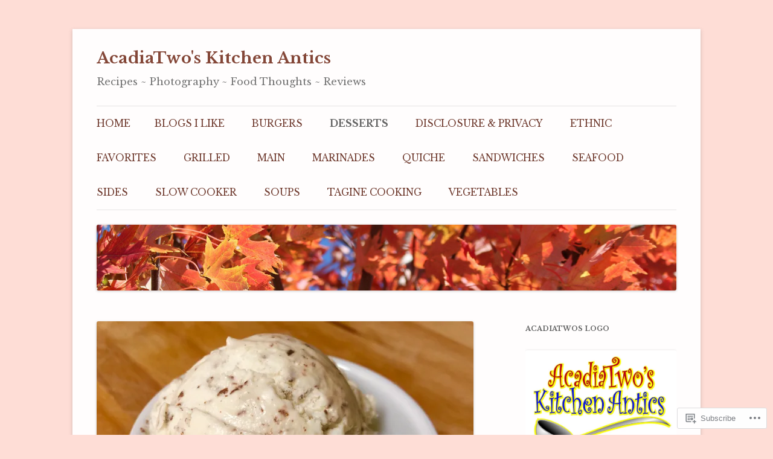

--- FILE ---
content_type: text/html; charset=UTF-8
request_url: https://acadia2.com/desserts-2/ice-cream/chocolate-chip-with-sea-salt-ice-cream/
body_size: 24734
content:
<!DOCTYPE html>
<!--[if IE 7]>
<html class="ie ie7" lang="en">
<![endif]-->
<!--[if IE 8]>
<html class="ie ie8" lang="en">
<![endif]-->
<!--[if !(IE 7) & !(IE 8)]><!-->
<html lang="en">
<!--<![endif]-->
<head>
<meta charset="UTF-8" />
<meta name="viewport" content="width=device-width" />
<title>Chocolate Chip with Sea Salt Ice Cream | AcadiaTwo&#039;s Kitchen Antics</title>
<link rel="profile" href="https://gmpg.org/xfn/11" />
<link rel="pingback" href="https://acadia2.com/xmlrpc.php">
<!--[if lt IE 9]>
<script src="https://s0.wp.com/wp-content/themes/pub/twentytwelve/js/html5.js?m=1394055319i&amp;ver=3.7.0" type="text/javascript"></script>
<![endif]-->
<script type="text/javascript">
  WebFontConfig = {"google":{"families":["Libre+Baskerville:r,i,b,bi:latin,latin-ext"]},"api_url":"https:\/\/fonts-api.wp.com\/css"};
  (function() {
    var wf = document.createElement('script');
    wf.src = '/wp-content/plugins/custom-fonts/js/webfont.js';
    wf.type = 'text/javascript';
    wf.async = 'true';
    var s = document.getElementsByTagName('script')[0];
    s.parentNode.insertBefore(wf, s);
	})();
</script><style id="jetpack-custom-fonts-css">.wf-active body, .wf-active body.custom-font-enabled{font-size:18.2px;font-family:"Libre Baskerville",serif}.wf-active .site-header h2{font-size:16.9px;font-family:"Libre Baskerville",serif}.wf-active .main-navigation li, .wf-active nav[role="navigation"].main-small-navigation li{font-size:15.6px}.wf-active .entry-header .comments-link{font-size:16.9px}</style>
<meta name='robots' content='max-image-preview:large' />

<!-- Async WordPress.com Remote Login -->
<script id="wpcom_remote_login_js">
var wpcom_remote_login_extra_auth = '';
function wpcom_remote_login_remove_dom_node_id( element_id ) {
	var dom_node = document.getElementById( element_id );
	if ( dom_node ) { dom_node.parentNode.removeChild( dom_node ); }
}
function wpcom_remote_login_remove_dom_node_classes( class_name ) {
	var dom_nodes = document.querySelectorAll( '.' + class_name );
	for ( var i = 0; i < dom_nodes.length; i++ ) {
		dom_nodes[ i ].parentNode.removeChild( dom_nodes[ i ] );
	}
}
function wpcom_remote_login_final_cleanup() {
	wpcom_remote_login_remove_dom_node_classes( "wpcom_remote_login_msg" );
	wpcom_remote_login_remove_dom_node_id( "wpcom_remote_login_key" );
	wpcom_remote_login_remove_dom_node_id( "wpcom_remote_login_validate" );
	wpcom_remote_login_remove_dom_node_id( "wpcom_remote_login_js" );
	wpcom_remote_login_remove_dom_node_id( "wpcom_request_access_iframe" );
	wpcom_remote_login_remove_dom_node_id( "wpcom_request_access_styles" );
}

// Watch for messages back from the remote login
window.addEventListener( "message", function( e ) {
	if ( e.origin === "https://r-login.wordpress.com" ) {
		var data = {};
		try {
			data = JSON.parse( e.data );
		} catch( e ) {
			wpcom_remote_login_final_cleanup();
			return;
		}

		if ( data.msg === 'LOGIN' ) {
			// Clean up the login check iframe
			wpcom_remote_login_remove_dom_node_id( "wpcom_remote_login_key" );

			var id_regex = new RegExp( /^[0-9]+$/ );
			var token_regex = new RegExp( /^.*|.*|.*$/ );
			if (
				token_regex.test( data.token )
				&& id_regex.test( data.wpcomid )
			) {
				// We have everything we need to ask for a login
				var script = document.createElement( "script" );
				script.setAttribute( "id", "wpcom_remote_login_validate" );
				script.src = '/remote-login.php?wpcom_remote_login=validate'
					+ '&wpcomid=' + data.wpcomid
					+ '&token=' + encodeURIComponent( data.token )
					+ '&host=' + window.location.protocol
					+ '//' + window.location.hostname
					+ '&postid=1935'
					+ '&is_singular=';
				document.body.appendChild( script );
			}

			return;
		}

		// Safari ITP, not logged in, so redirect
		if ( data.msg === 'LOGIN-REDIRECT' ) {
			window.location = 'https://wordpress.com/log-in?redirect_to=' + window.location.href;
			return;
		}

		// Safari ITP, storage access failed, remove the request
		if ( data.msg === 'LOGIN-REMOVE' ) {
			var css_zap = 'html { -webkit-transition: margin-top 1s; transition: margin-top 1s; } /* 9001 */ html { margin-top: 0 !important; } * html body { margin-top: 0 !important; } @media screen and ( max-width: 782px ) { html { margin-top: 0 !important; } * html body { margin-top: 0 !important; } }';
			var style_zap = document.createElement( 'style' );
			style_zap.type = 'text/css';
			style_zap.appendChild( document.createTextNode( css_zap ) );
			document.body.appendChild( style_zap );

			var e = document.getElementById( 'wpcom_request_access_iframe' );
			e.parentNode.removeChild( e );

			document.cookie = 'wordpress_com_login_access=denied; path=/; max-age=31536000';

			return;
		}

		// Safari ITP
		if ( data.msg === 'REQUEST_ACCESS' ) {
			console.log( 'request access: safari' );

			// Check ITP iframe enable/disable knob
			if ( wpcom_remote_login_extra_auth !== 'safari_itp_iframe' ) {
				return;
			}

			// If we are in a "private window" there is no ITP.
			var private_window = false;
			try {
				var opendb = window.openDatabase( null, null, null, null );
			} catch( e ) {
				private_window = true;
			}

			if ( private_window ) {
				console.log( 'private window' );
				return;
			}

			var iframe = document.createElement( 'iframe' );
			iframe.id = 'wpcom_request_access_iframe';
			iframe.setAttribute( 'scrolling', 'no' );
			iframe.setAttribute( 'sandbox', 'allow-storage-access-by-user-activation allow-scripts allow-same-origin allow-top-navigation-by-user-activation' );
			iframe.src = 'https://r-login.wordpress.com/remote-login.php?wpcom_remote_login=request_access&origin=' + encodeURIComponent( data.origin ) + '&wpcomid=' + encodeURIComponent( data.wpcomid );

			var css = 'html { -webkit-transition: margin-top 1s; transition: margin-top 1s; } /* 9001 */ html { margin-top: 46px !important; } * html body { margin-top: 46px !important; } @media screen and ( max-width: 660px ) { html { margin-top: 71px !important; } * html body { margin-top: 71px !important; } #wpcom_request_access_iframe { display: block; height: 71px !important; } } #wpcom_request_access_iframe { border: 0px; height: 46px; position: fixed; top: 0; left: 0; width: 100%; min-width: 100%; z-index: 99999; background: #23282d; } ';

			var style = document.createElement( 'style' );
			style.type = 'text/css';
			style.id = 'wpcom_request_access_styles';
			style.appendChild( document.createTextNode( css ) );
			document.body.appendChild( style );

			document.body.appendChild( iframe );
		}

		if ( data.msg === 'DONE' ) {
			wpcom_remote_login_final_cleanup();
		}
	}
}, false );

// Inject the remote login iframe after the page has had a chance to load
// more critical resources
window.addEventListener( "DOMContentLoaded", function( e ) {
	var iframe = document.createElement( "iframe" );
	iframe.style.display = "none";
	iframe.setAttribute( "scrolling", "no" );
	iframe.setAttribute( "id", "wpcom_remote_login_key" );
	iframe.src = "https://r-login.wordpress.com/remote-login.php"
		+ "?wpcom_remote_login=key"
		+ "&origin=aHR0cHM6Ly9hY2FkaWEyLmNvbQ%3D%3D"
		+ "&wpcomid=36567362"
		+ "&time=" + Math.floor( Date.now() / 1000 );
	document.body.appendChild( iframe );
}, false );
</script>
<link rel='dns-prefetch' href='//s0.wp.com' />
<link rel='dns-prefetch' href='//fonts-api.wp.com' />
<link href='https://fonts.gstatic.com' crossorigin rel='preconnect' />
<link rel="alternate" type="application/rss+xml" title="AcadiaTwo&#039;s Kitchen Antics &raquo; Feed" href="https://acadia2.com/feed/" />
<link rel="alternate" type="application/rss+xml" title="AcadiaTwo&#039;s Kitchen Antics &raquo; Comments Feed" href="https://acadia2.com/comments/feed/" />
	<script type="text/javascript">
		/* <![CDATA[ */
		function addLoadEvent(func) {
			var oldonload = window.onload;
			if (typeof window.onload != 'function') {
				window.onload = func;
			} else {
				window.onload = function () {
					oldonload();
					func();
				}
			}
		}
		/* ]]> */
	</script>
	<link crossorigin='anonymous' rel='stylesheet' id='all-css-0-1' href='/wp-content/mu-plugins/likes/jetpack-likes.css?m=1743883414i&cssminify=yes' type='text/css' media='all' />
<style id='wp-emoji-styles-inline-css'>

	img.wp-smiley, img.emoji {
		display: inline !important;
		border: none !important;
		box-shadow: none !important;
		height: 1em !important;
		width: 1em !important;
		margin: 0 0.07em !important;
		vertical-align: -0.1em !important;
		background: none !important;
		padding: 0 !important;
	}
/*# sourceURL=wp-emoji-styles-inline-css */
</style>
<link crossorigin='anonymous' rel='stylesheet' id='all-css-2-1' href='/wp-content/plugins/gutenberg-core/v22.2.0/build/styles/block-library/style.css?m=1764855221i&cssminify=yes' type='text/css' media='all' />
<style id='wp-block-library-inline-css'>
.has-text-align-justify {
	text-align:justify;
}
.has-text-align-justify{text-align:justify;}

/*# sourceURL=wp-block-library-inline-css */
</style><style id='global-styles-inline-css'>
:root{--wp--preset--aspect-ratio--square: 1;--wp--preset--aspect-ratio--4-3: 4/3;--wp--preset--aspect-ratio--3-4: 3/4;--wp--preset--aspect-ratio--3-2: 3/2;--wp--preset--aspect-ratio--2-3: 2/3;--wp--preset--aspect-ratio--16-9: 16/9;--wp--preset--aspect-ratio--9-16: 9/16;--wp--preset--color--black: #000000;--wp--preset--color--cyan-bluish-gray: #abb8c3;--wp--preset--color--white: #fff;--wp--preset--color--pale-pink: #f78da7;--wp--preset--color--vivid-red: #cf2e2e;--wp--preset--color--luminous-vivid-orange: #ff6900;--wp--preset--color--luminous-vivid-amber: #fcb900;--wp--preset--color--light-green-cyan: #7bdcb5;--wp--preset--color--vivid-green-cyan: #00d084;--wp--preset--color--pale-cyan-blue: #8ed1fc;--wp--preset--color--vivid-cyan-blue: #0693e3;--wp--preset--color--vivid-purple: #9b51e0;--wp--preset--color--blue: #21759b;--wp--preset--color--dark-gray: #444;--wp--preset--color--medium-gray: #9f9f9f;--wp--preset--color--light-gray: #e6e6e6;--wp--preset--gradient--vivid-cyan-blue-to-vivid-purple: linear-gradient(135deg,rgb(6,147,227) 0%,rgb(155,81,224) 100%);--wp--preset--gradient--light-green-cyan-to-vivid-green-cyan: linear-gradient(135deg,rgb(122,220,180) 0%,rgb(0,208,130) 100%);--wp--preset--gradient--luminous-vivid-amber-to-luminous-vivid-orange: linear-gradient(135deg,rgb(252,185,0) 0%,rgb(255,105,0) 100%);--wp--preset--gradient--luminous-vivid-orange-to-vivid-red: linear-gradient(135deg,rgb(255,105,0) 0%,rgb(207,46,46) 100%);--wp--preset--gradient--very-light-gray-to-cyan-bluish-gray: linear-gradient(135deg,rgb(238,238,238) 0%,rgb(169,184,195) 100%);--wp--preset--gradient--cool-to-warm-spectrum: linear-gradient(135deg,rgb(74,234,220) 0%,rgb(151,120,209) 20%,rgb(207,42,186) 40%,rgb(238,44,130) 60%,rgb(251,105,98) 80%,rgb(254,248,76) 100%);--wp--preset--gradient--blush-light-purple: linear-gradient(135deg,rgb(255,206,236) 0%,rgb(152,150,240) 100%);--wp--preset--gradient--blush-bordeaux: linear-gradient(135deg,rgb(254,205,165) 0%,rgb(254,45,45) 50%,rgb(107,0,62) 100%);--wp--preset--gradient--luminous-dusk: linear-gradient(135deg,rgb(255,203,112) 0%,rgb(199,81,192) 50%,rgb(65,88,208) 100%);--wp--preset--gradient--pale-ocean: linear-gradient(135deg,rgb(255,245,203) 0%,rgb(182,227,212) 50%,rgb(51,167,181) 100%);--wp--preset--gradient--electric-grass: linear-gradient(135deg,rgb(202,248,128) 0%,rgb(113,206,126) 100%);--wp--preset--gradient--midnight: linear-gradient(135deg,rgb(2,3,129) 0%,rgb(40,116,252) 100%);--wp--preset--font-size--small: 13px;--wp--preset--font-size--medium: 20px;--wp--preset--font-size--large: 36px;--wp--preset--font-size--x-large: 42px;--wp--preset--font-family--albert-sans: 'Albert Sans', sans-serif;--wp--preset--font-family--alegreya: Alegreya, serif;--wp--preset--font-family--arvo: Arvo, serif;--wp--preset--font-family--bodoni-moda: 'Bodoni Moda', serif;--wp--preset--font-family--bricolage-grotesque: 'Bricolage Grotesque', sans-serif;--wp--preset--font-family--cabin: Cabin, sans-serif;--wp--preset--font-family--chivo: Chivo, sans-serif;--wp--preset--font-family--commissioner: Commissioner, sans-serif;--wp--preset--font-family--cormorant: Cormorant, serif;--wp--preset--font-family--courier-prime: 'Courier Prime', monospace;--wp--preset--font-family--crimson-pro: 'Crimson Pro', serif;--wp--preset--font-family--dm-mono: 'DM Mono', monospace;--wp--preset--font-family--dm-sans: 'DM Sans', sans-serif;--wp--preset--font-family--dm-serif-display: 'DM Serif Display', serif;--wp--preset--font-family--domine: Domine, serif;--wp--preset--font-family--eb-garamond: 'EB Garamond', serif;--wp--preset--font-family--epilogue: Epilogue, sans-serif;--wp--preset--font-family--fahkwang: Fahkwang, sans-serif;--wp--preset--font-family--figtree: Figtree, sans-serif;--wp--preset--font-family--fira-sans: 'Fira Sans', sans-serif;--wp--preset--font-family--fjalla-one: 'Fjalla One', sans-serif;--wp--preset--font-family--fraunces: Fraunces, serif;--wp--preset--font-family--gabarito: Gabarito, system-ui;--wp--preset--font-family--ibm-plex-mono: 'IBM Plex Mono', monospace;--wp--preset--font-family--ibm-plex-sans: 'IBM Plex Sans', sans-serif;--wp--preset--font-family--ibarra-real-nova: 'Ibarra Real Nova', serif;--wp--preset--font-family--instrument-serif: 'Instrument Serif', serif;--wp--preset--font-family--inter: Inter, sans-serif;--wp--preset--font-family--josefin-sans: 'Josefin Sans', sans-serif;--wp--preset--font-family--jost: Jost, sans-serif;--wp--preset--font-family--libre-baskerville: 'Libre Baskerville', serif;--wp--preset--font-family--libre-franklin: 'Libre Franklin', sans-serif;--wp--preset--font-family--literata: Literata, serif;--wp--preset--font-family--lora: Lora, serif;--wp--preset--font-family--merriweather: Merriweather, serif;--wp--preset--font-family--montserrat: Montserrat, sans-serif;--wp--preset--font-family--newsreader: Newsreader, serif;--wp--preset--font-family--noto-sans-mono: 'Noto Sans Mono', sans-serif;--wp--preset--font-family--nunito: Nunito, sans-serif;--wp--preset--font-family--open-sans: 'Open Sans', sans-serif;--wp--preset--font-family--overpass: Overpass, sans-serif;--wp--preset--font-family--pt-serif: 'PT Serif', serif;--wp--preset--font-family--petrona: Petrona, serif;--wp--preset--font-family--piazzolla: Piazzolla, serif;--wp--preset--font-family--playfair-display: 'Playfair Display', serif;--wp--preset--font-family--plus-jakarta-sans: 'Plus Jakarta Sans', sans-serif;--wp--preset--font-family--poppins: Poppins, sans-serif;--wp--preset--font-family--raleway: Raleway, sans-serif;--wp--preset--font-family--roboto: Roboto, sans-serif;--wp--preset--font-family--roboto-slab: 'Roboto Slab', serif;--wp--preset--font-family--rubik: Rubik, sans-serif;--wp--preset--font-family--rufina: Rufina, serif;--wp--preset--font-family--sora: Sora, sans-serif;--wp--preset--font-family--source-sans-3: 'Source Sans 3', sans-serif;--wp--preset--font-family--source-serif-4: 'Source Serif 4', serif;--wp--preset--font-family--space-mono: 'Space Mono', monospace;--wp--preset--font-family--syne: Syne, sans-serif;--wp--preset--font-family--texturina: Texturina, serif;--wp--preset--font-family--urbanist: Urbanist, sans-serif;--wp--preset--font-family--work-sans: 'Work Sans', sans-serif;--wp--preset--spacing--20: 0.44rem;--wp--preset--spacing--30: 0.67rem;--wp--preset--spacing--40: 1rem;--wp--preset--spacing--50: 1.5rem;--wp--preset--spacing--60: 2.25rem;--wp--preset--spacing--70: 3.38rem;--wp--preset--spacing--80: 5.06rem;--wp--preset--shadow--natural: 6px 6px 9px rgba(0, 0, 0, 0.2);--wp--preset--shadow--deep: 12px 12px 50px rgba(0, 0, 0, 0.4);--wp--preset--shadow--sharp: 6px 6px 0px rgba(0, 0, 0, 0.2);--wp--preset--shadow--outlined: 6px 6px 0px -3px rgb(255, 255, 255), 6px 6px rgb(0, 0, 0);--wp--preset--shadow--crisp: 6px 6px 0px rgb(0, 0, 0);}:where(.is-layout-flex){gap: 0.5em;}:where(.is-layout-grid){gap: 0.5em;}body .is-layout-flex{display: flex;}.is-layout-flex{flex-wrap: wrap;align-items: center;}.is-layout-flex > :is(*, div){margin: 0;}body .is-layout-grid{display: grid;}.is-layout-grid > :is(*, div){margin: 0;}:where(.wp-block-columns.is-layout-flex){gap: 2em;}:where(.wp-block-columns.is-layout-grid){gap: 2em;}:where(.wp-block-post-template.is-layout-flex){gap: 1.25em;}:where(.wp-block-post-template.is-layout-grid){gap: 1.25em;}.has-black-color{color: var(--wp--preset--color--black) !important;}.has-cyan-bluish-gray-color{color: var(--wp--preset--color--cyan-bluish-gray) !important;}.has-white-color{color: var(--wp--preset--color--white) !important;}.has-pale-pink-color{color: var(--wp--preset--color--pale-pink) !important;}.has-vivid-red-color{color: var(--wp--preset--color--vivid-red) !important;}.has-luminous-vivid-orange-color{color: var(--wp--preset--color--luminous-vivid-orange) !important;}.has-luminous-vivid-amber-color{color: var(--wp--preset--color--luminous-vivid-amber) !important;}.has-light-green-cyan-color{color: var(--wp--preset--color--light-green-cyan) !important;}.has-vivid-green-cyan-color{color: var(--wp--preset--color--vivid-green-cyan) !important;}.has-pale-cyan-blue-color{color: var(--wp--preset--color--pale-cyan-blue) !important;}.has-vivid-cyan-blue-color{color: var(--wp--preset--color--vivid-cyan-blue) !important;}.has-vivid-purple-color{color: var(--wp--preset--color--vivid-purple) !important;}.has-black-background-color{background-color: var(--wp--preset--color--black) !important;}.has-cyan-bluish-gray-background-color{background-color: var(--wp--preset--color--cyan-bluish-gray) !important;}.has-white-background-color{background-color: var(--wp--preset--color--white) !important;}.has-pale-pink-background-color{background-color: var(--wp--preset--color--pale-pink) !important;}.has-vivid-red-background-color{background-color: var(--wp--preset--color--vivid-red) !important;}.has-luminous-vivid-orange-background-color{background-color: var(--wp--preset--color--luminous-vivid-orange) !important;}.has-luminous-vivid-amber-background-color{background-color: var(--wp--preset--color--luminous-vivid-amber) !important;}.has-light-green-cyan-background-color{background-color: var(--wp--preset--color--light-green-cyan) !important;}.has-vivid-green-cyan-background-color{background-color: var(--wp--preset--color--vivid-green-cyan) !important;}.has-pale-cyan-blue-background-color{background-color: var(--wp--preset--color--pale-cyan-blue) !important;}.has-vivid-cyan-blue-background-color{background-color: var(--wp--preset--color--vivid-cyan-blue) !important;}.has-vivid-purple-background-color{background-color: var(--wp--preset--color--vivid-purple) !important;}.has-black-border-color{border-color: var(--wp--preset--color--black) !important;}.has-cyan-bluish-gray-border-color{border-color: var(--wp--preset--color--cyan-bluish-gray) !important;}.has-white-border-color{border-color: var(--wp--preset--color--white) !important;}.has-pale-pink-border-color{border-color: var(--wp--preset--color--pale-pink) !important;}.has-vivid-red-border-color{border-color: var(--wp--preset--color--vivid-red) !important;}.has-luminous-vivid-orange-border-color{border-color: var(--wp--preset--color--luminous-vivid-orange) !important;}.has-luminous-vivid-amber-border-color{border-color: var(--wp--preset--color--luminous-vivid-amber) !important;}.has-light-green-cyan-border-color{border-color: var(--wp--preset--color--light-green-cyan) !important;}.has-vivid-green-cyan-border-color{border-color: var(--wp--preset--color--vivid-green-cyan) !important;}.has-pale-cyan-blue-border-color{border-color: var(--wp--preset--color--pale-cyan-blue) !important;}.has-vivid-cyan-blue-border-color{border-color: var(--wp--preset--color--vivid-cyan-blue) !important;}.has-vivid-purple-border-color{border-color: var(--wp--preset--color--vivid-purple) !important;}.has-vivid-cyan-blue-to-vivid-purple-gradient-background{background: var(--wp--preset--gradient--vivid-cyan-blue-to-vivid-purple) !important;}.has-light-green-cyan-to-vivid-green-cyan-gradient-background{background: var(--wp--preset--gradient--light-green-cyan-to-vivid-green-cyan) !important;}.has-luminous-vivid-amber-to-luminous-vivid-orange-gradient-background{background: var(--wp--preset--gradient--luminous-vivid-amber-to-luminous-vivid-orange) !important;}.has-luminous-vivid-orange-to-vivid-red-gradient-background{background: var(--wp--preset--gradient--luminous-vivid-orange-to-vivid-red) !important;}.has-very-light-gray-to-cyan-bluish-gray-gradient-background{background: var(--wp--preset--gradient--very-light-gray-to-cyan-bluish-gray) !important;}.has-cool-to-warm-spectrum-gradient-background{background: var(--wp--preset--gradient--cool-to-warm-spectrum) !important;}.has-blush-light-purple-gradient-background{background: var(--wp--preset--gradient--blush-light-purple) !important;}.has-blush-bordeaux-gradient-background{background: var(--wp--preset--gradient--blush-bordeaux) !important;}.has-luminous-dusk-gradient-background{background: var(--wp--preset--gradient--luminous-dusk) !important;}.has-pale-ocean-gradient-background{background: var(--wp--preset--gradient--pale-ocean) !important;}.has-electric-grass-gradient-background{background: var(--wp--preset--gradient--electric-grass) !important;}.has-midnight-gradient-background{background: var(--wp--preset--gradient--midnight) !important;}.has-small-font-size{font-size: var(--wp--preset--font-size--small) !important;}.has-medium-font-size{font-size: var(--wp--preset--font-size--medium) !important;}.has-large-font-size{font-size: var(--wp--preset--font-size--large) !important;}.has-x-large-font-size{font-size: var(--wp--preset--font-size--x-large) !important;}.has-albert-sans-font-family{font-family: var(--wp--preset--font-family--albert-sans) !important;}.has-alegreya-font-family{font-family: var(--wp--preset--font-family--alegreya) !important;}.has-arvo-font-family{font-family: var(--wp--preset--font-family--arvo) !important;}.has-bodoni-moda-font-family{font-family: var(--wp--preset--font-family--bodoni-moda) !important;}.has-bricolage-grotesque-font-family{font-family: var(--wp--preset--font-family--bricolage-grotesque) !important;}.has-cabin-font-family{font-family: var(--wp--preset--font-family--cabin) !important;}.has-chivo-font-family{font-family: var(--wp--preset--font-family--chivo) !important;}.has-commissioner-font-family{font-family: var(--wp--preset--font-family--commissioner) !important;}.has-cormorant-font-family{font-family: var(--wp--preset--font-family--cormorant) !important;}.has-courier-prime-font-family{font-family: var(--wp--preset--font-family--courier-prime) !important;}.has-crimson-pro-font-family{font-family: var(--wp--preset--font-family--crimson-pro) !important;}.has-dm-mono-font-family{font-family: var(--wp--preset--font-family--dm-mono) !important;}.has-dm-sans-font-family{font-family: var(--wp--preset--font-family--dm-sans) !important;}.has-dm-serif-display-font-family{font-family: var(--wp--preset--font-family--dm-serif-display) !important;}.has-domine-font-family{font-family: var(--wp--preset--font-family--domine) !important;}.has-eb-garamond-font-family{font-family: var(--wp--preset--font-family--eb-garamond) !important;}.has-epilogue-font-family{font-family: var(--wp--preset--font-family--epilogue) !important;}.has-fahkwang-font-family{font-family: var(--wp--preset--font-family--fahkwang) !important;}.has-figtree-font-family{font-family: var(--wp--preset--font-family--figtree) !important;}.has-fira-sans-font-family{font-family: var(--wp--preset--font-family--fira-sans) !important;}.has-fjalla-one-font-family{font-family: var(--wp--preset--font-family--fjalla-one) !important;}.has-fraunces-font-family{font-family: var(--wp--preset--font-family--fraunces) !important;}.has-gabarito-font-family{font-family: var(--wp--preset--font-family--gabarito) !important;}.has-ibm-plex-mono-font-family{font-family: var(--wp--preset--font-family--ibm-plex-mono) !important;}.has-ibm-plex-sans-font-family{font-family: var(--wp--preset--font-family--ibm-plex-sans) !important;}.has-ibarra-real-nova-font-family{font-family: var(--wp--preset--font-family--ibarra-real-nova) !important;}.has-instrument-serif-font-family{font-family: var(--wp--preset--font-family--instrument-serif) !important;}.has-inter-font-family{font-family: var(--wp--preset--font-family--inter) !important;}.has-josefin-sans-font-family{font-family: var(--wp--preset--font-family--josefin-sans) !important;}.has-jost-font-family{font-family: var(--wp--preset--font-family--jost) !important;}.has-libre-baskerville-font-family{font-family: var(--wp--preset--font-family--libre-baskerville) !important;}.has-libre-franklin-font-family{font-family: var(--wp--preset--font-family--libre-franklin) !important;}.has-literata-font-family{font-family: var(--wp--preset--font-family--literata) !important;}.has-lora-font-family{font-family: var(--wp--preset--font-family--lora) !important;}.has-merriweather-font-family{font-family: var(--wp--preset--font-family--merriweather) !important;}.has-montserrat-font-family{font-family: var(--wp--preset--font-family--montserrat) !important;}.has-newsreader-font-family{font-family: var(--wp--preset--font-family--newsreader) !important;}.has-noto-sans-mono-font-family{font-family: var(--wp--preset--font-family--noto-sans-mono) !important;}.has-nunito-font-family{font-family: var(--wp--preset--font-family--nunito) !important;}.has-open-sans-font-family{font-family: var(--wp--preset--font-family--open-sans) !important;}.has-overpass-font-family{font-family: var(--wp--preset--font-family--overpass) !important;}.has-pt-serif-font-family{font-family: var(--wp--preset--font-family--pt-serif) !important;}.has-petrona-font-family{font-family: var(--wp--preset--font-family--petrona) !important;}.has-piazzolla-font-family{font-family: var(--wp--preset--font-family--piazzolla) !important;}.has-playfair-display-font-family{font-family: var(--wp--preset--font-family--playfair-display) !important;}.has-plus-jakarta-sans-font-family{font-family: var(--wp--preset--font-family--plus-jakarta-sans) !important;}.has-poppins-font-family{font-family: var(--wp--preset--font-family--poppins) !important;}.has-raleway-font-family{font-family: var(--wp--preset--font-family--raleway) !important;}.has-roboto-font-family{font-family: var(--wp--preset--font-family--roboto) !important;}.has-roboto-slab-font-family{font-family: var(--wp--preset--font-family--roboto-slab) !important;}.has-rubik-font-family{font-family: var(--wp--preset--font-family--rubik) !important;}.has-rufina-font-family{font-family: var(--wp--preset--font-family--rufina) !important;}.has-sora-font-family{font-family: var(--wp--preset--font-family--sora) !important;}.has-source-sans-3-font-family{font-family: var(--wp--preset--font-family--source-sans-3) !important;}.has-source-serif-4-font-family{font-family: var(--wp--preset--font-family--source-serif-4) !important;}.has-space-mono-font-family{font-family: var(--wp--preset--font-family--space-mono) !important;}.has-syne-font-family{font-family: var(--wp--preset--font-family--syne) !important;}.has-texturina-font-family{font-family: var(--wp--preset--font-family--texturina) !important;}.has-urbanist-font-family{font-family: var(--wp--preset--font-family--urbanist) !important;}.has-work-sans-font-family{font-family: var(--wp--preset--font-family--work-sans) !important;}
/*# sourceURL=global-styles-inline-css */
</style>

<style id='classic-theme-styles-inline-css'>
/*! This file is auto-generated */
.wp-block-button__link{color:#fff;background-color:#32373c;border-radius:9999px;box-shadow:none;text-decoration:none;padding:calc(.667em + 2px) calc(1.333em + 2px);font-size:1.125em}.wp-block-file__button{background:#32373c;color:#fff;text-decoration:none}
/*# sourceURL=/wp-includes/css/classic-themes.min.css */
</style>
<link crossorigin='anonymous' rel='stylesheet' id='all-css-4-1' href='/_static/??-eJx9jcEKg0AMRH+oaVhorR7Eb9E16IpZg8min2889FZ6GYbhPQYPgbhlo2zIBWQtU8qKcdvJd5be0AmmMfW0Ejv2jKoP/K0daZzIXNdvB6PzvyJ+A8MgO6mCJ6fCYLN/6e113IZXU9WfUL/DcgHSTkDo&cssminify=yes' type='text/css' media='all' />
<link rel='stylesheet' id='twentytwelve-fonts-css' href='https://fonts-api.wp.com/css?family=Open+Sans%3A400italic%2C700italic%2C400%2C700&#038;subset=latin%2Clatin-ext&#038;display=fallback' media='all' />
<link crossorigin='anonymous' rel='stylesheet' id='all-css-6-1' href='/_static/??-eJzTLy/QTc7PK0nNK9EvyUjNTS3WLyhN0i8pBwpUAsmcslT94pLKnFS95OJiHX0iVAPV6Sfl5CdnF4O02OfaGpqbWpibWJiZW2YBADBZKMU=&cssminify=yes' type='text/css' media='all' />
<link crossorigin='anonymous' rel='stylesheet' id='all-css-8-1' href='/wp-content/themes/pub/twentytwelve/style-wpcom.css?m=1509660268i&cssminify=yes' type='text/css' media='all' />
<style id='jetpack_facebook_likebox-inline-css'>
.widget_facebook_likebox {
	overflow: hidden;
}

/*# sourceURL=/wp-content/mu-plugins/jetpack-plugin/moon/modules/widgets/facebook-likebox/style.css */
</style>
<link crossorigin='anonymous' rel='stylesheet' id='all-css-10-1' href='/_static/??-eJzTLy/QTc7PK0nNK9HPLdUtyClNz8wr1i9KTcrJTwcy0/WTi5G5ekCujj52Temp+bo5+cmJJZn5eSgc3bScxMwikFb7XFtDE1NLExMLc0OTLACohS2q&cssminify=yes' type='text/css' media='all' />
<style id='jetpack-global-styles-frontend-style-inline-css'>
:root { --font-headings: unset; --font-base: unset; --font-headings-default: -apple-system,BlinkMacSystemFont,"Segoe UI",Roboto,Oxygen-Sans,Ubuntu,Cantarell,"Helvetica Neue",sans-serif; --font-base-default: -apple-system,BlinkMacSystemFont,"Segoe UI",Roboto,Oxygen-Sans,Ubuntu,Cantarell,"Helvetica Neue",sans-serif;}
/*# sourceURL=jetpack-global-styles-frontend-style-inline-css */
</style>
<link crossorigin='anonymous' rel='stylesheet' id='all-css-12-1' href='/_static/??-eJyNjcEKwjAQRH/IuFRT6kX8FNkmS5K6yQY3Qfx7bfEiXrwM82B4A49qnJRGpUHupnIPqSgs1Cq624chi6zhO5OCRryTR++fW00l7J3qDv43XVNxoOISsmEJol/wY2uR8vs3WggsM/I6uOTzMI3Hw8lOg11eUT1JKA==&cssminify=yes' type='text/css' media='all' />
<script type="text/javascript" id="wpcom-actionbar-placeholder-js-extra">
/* <![CDATA[ */
var actionbardata = {"siteID":"36567362","postID":"1935","siteURL":"https://acadia2.com","xhrURL":"https://acadia2.com/wp-admin/admin-ajax.php","nonce":"8a5ce914b8","isLoggedIn":"","statusMessage":"","subsEmailDefault":"instantly","proxyScriptUrl":"https://s0.wp.com/wp-content/js/wpcom-proxy-request.js?m=1513050504i&amp;ver=20211021","shortlink":"https://wp.me/P2tqQa-vd","i18n":{"followedText":"New posts from this site will now appear in your \u003Ca href=\"https://wordpress.com/reader\"\u003EReader\u003C/a\u003E","foldBar":"Collapse this bar","unfoldBar":"Expand this bar","shortLinkCopied":"Shortlink copied to clipboard."}};
//# sourceURL=wpcom-actionbar-placeholder-js-extra
/* ]]> */
</script>
<script type="text/javascript" id="jetpack-mu-wpcom-settings-js-before">
/* <![CDATA[ */
var JETPACK_MU_WPCOM_SETTINGS = {"assetsUrl":"https://s0.wp.com/wp-content/mu-plugins/jetpack-mu-wpcom-plugin/moon/jetpack_vendor/automattic/jetpack-mu-wpcom/src/build/"};
//# sourceURL=jetpack-mu-wpcom-settings-js-before
/* ]]> */
</script>
<script crossorigin='anonymous' type='text/javascript'  src='/_static/??-eJzTLy/QTc7PK0nNK9HPKtYvyinRLSjKr6jUyyrW0QfKZeYl55SmpBaDJLMKS1OLKqGUXm5mHkFFurmZ6UWJJalQxfa5tobmRgamxgZmFpZZACbyLJI='></script>
<script type="text/javascript" id="rlt-proxy-js-after">
/* <![CDATA[ */
	rltInitialize( {"token":null,"iframeOrigins":["https:\/\/widgets.wp.com"]} );
//# sourceURL=rlt-proxy-js-after
/* ]]> */
</script>
<link rel="EditURI" type="application/rsd+xml" title="RSD" href="https://acadia2.wordpress.com/xmlrpc.php?rsd" />
<meta name="generator" content="WordPress.com" />
<link rel="canonical" href="https://acadia2.com/desserts-2/ice-cream/chocolate-chip-with-sea-salt-ice-cream/" />
<link rel='shortlink' href='https://wp.me/P2tqQa-vd' />
<link rel="alternate" type="application/json+oembed" href="https://public-api.wordpress.com/oembed/?format=json&amp;url=https%3A%2F%2Facadia2.com%2Fdesserts-2%2Fice-cream%2Fchocolate-chip-with-sea-salt-ice-cream%2F&amp;for=wpcom-auto-discovery" /><link rel="alternate" type="application/xml+oembed" href="https://public-api.wordpress.com/oembed/?format=xml&amp;url=https%3A%2F%2Facadia2.com%2Fdesserts-2%2Fice-cream%2Fchocolate-chip-with-sea-salt-ice-cream%2F&amp;for=wpcom-auto-discovery" />
<!-- Jetpack Open Graph Tags -->
<meta property="og:type" content="article" />
<meta property="og:title" content="Chocolate Chip with Sea Salt Ice Cream" />
<meta property="og:url" content="https://acadia2.com/desserts-2/ice-cream/chocolate-chip-with-sea-salt-ice-cream/" />
<meta property="og:description" content="Ingredients: 2/3 cup sugar 1 teaspoon vanilla extract 3 cups light cream 1/3 cup Lindt Dark (With a touch of Sea Salt) Chocolate Directions: Freeze tub for 16 hours before ice cream is to be made. …" />
<meta property="article:published_time" content="2016-02-14T19:57:42+00:00" />
<meta property="article:modified_time" content="2016-02-14T19:57:42+00:00" />
<meta property="og:site_name" content="AcadiaTwo&#039;s Kitchen Antics" />
<meta property="og:image" content="https://i0.wp.com/acadia2.com/wp-content/uploads/2016/02/image1.jpeg?fit=1200%2C893&#038;ssl=1" />
<meta property="og:image:width" content="1200" />
<meta property="og:image:height" content="893" />
<meta property="og:image:alt" content="" />
<meta property="og:locale" content="en_US" />
<meta property="article:publisher" content="https://www.facebook.com/WordPresscom" />
<meta name="twitter:text:title" content="Chocolate Chip with Sea Salt Ice&nbsp;Cream" />
<meta name="twitter:image" content="https://i0.wp.com/acadia2.com/wp-content/uploads/2016/02/image1.jpeg?fit=1200%2C893&#038;ssl=1&#038;w=640" />
<meta name="twitter:card" content="summary_large_image" />

<!-- End Jetpack Open Graph Tags -->
<link rel="shortcut icon" type="image/x-icon" href="https://secure.gravatar.com/blavatar/8c3a41e1bb910f4730fc38b3d40b8a92618a5ed517c961536223c5d502979dfd?s=32" sizes="16x16" />
<link rel="icon" type="image/x-icon" href="https://secure.gravatar.com/blavatar/8c3a41e1bb910f4730fc38b3d40b8a92618a5ed517c961536223c5d502979dfd?s=32" sizes="16x16" />
<link rel="apple-touch-icon" href="https://secure.gravatar.com/blavatar/8c3a41e1bb910f4730fc38b3d40b8a92618a5ed517c961536223c5d502979dfd?s=114" />
<link rel='openid.server' href='https://acadia2.com/?openidserver=1' />
<link rel='openid.delegate' href='https://acadia2.com/' />
<link rel="search" type="application/opensearchdescription+xml" href="https://acadia2.com/osd.xml" title="AcadiaTwo&#039;s Kitchen Antics" />
<link rel="search" type="application/opensearchdescription+xml" href="https://s1.wp.com/opensearch.xml" title="WordPress.com" />
<meta name="theme-color" content="#feddd6" />
		<style type="text/css">
			.recentcomments a {
				display: inline !important;
				padding: 0 !important;
				margin: 0 !important;
			}

			table.recentcommentsavatartop img.avatar, table.recentcommentsavatarend img.avatar {
				border: 0px;
				margin: 0;
			}

			table.recentcommentsavatartop a, table.recentcommentsavatarend a {
				border: 0px !important;
				background-color: transparent !important;
			}

			td.recentcommentsavatarend, td.recentcommentsavatartop {
				padding: 0px 0px 1px 0px;
				margin: 0px;
			}

			td.recentcommentstextend {
				border: none !important;
				padding: 0px 0px 2px 10px;
			}

			.rtl td.recentcommentstextend {
				padding: 0px 10px 2px 0px;
			}

			td.recentcommentstexttop {
				border: none;
				padding: 0px 0px 0px 10px;
			}

			.rtl td.recentcommentstexttop {
				padding: 0px 10px 0px 0px;
			}
		</style>
		<meta name="description" content="Ingredients: 2/3 cup sugar 1 teaspoon vanilla extract 3 cups light cream 1/3 cup Lindt Dark (With a touch of Sea Salt) Chocolate Directions: Freeze tub for 16 hours before ice cream is to be made. (I keep it in the freezer in a plastic bag all of the time). Pulverize Lindt Dark Chocolate with&hellip;" />
<style type="text/css" id="custom-background-css">
body.custom-background { background-color: #feddd6; }
</style>
	<style type="text/css" id="custom-colors-css">.menu-toggle,
input[type="submit"],
li.bypostauthor cite span {
	background-color: rgba(225, 225, 225, .9);
	background-image: -moz-linear-gradient(top, rgba(244, 244, 244, .8), rgba(230, 230, 230, .8));
	background-image: -ms-linear-gradient(top, rgba(244, 244, 244, .8), rgba(230, 230, 230, .8));
	background-image: -webkit-linear-gradient(top, rgba(244, 244, 244, .8), rgba(230, 230, 230, .8));
	background-image: -o-linear-gradient(top, rgba(244, 244, 244, .8), rgba(230, 230, 230, .8));
	background-image: linear-gradient(top, rgba(244, 244, 244, .8), rgba(230, 230, 230, .8));
}
.menu-toggle:hover,
.menu-toggle:focus,
input[type="submit"]:hover {
	background-color: rgba(235, 235, 235, .9);
	background-image: -moz-linear-gradient(top, rgba(249, 249, 249, .8), rgba(235, 235, 235, .8));
	background-image: -ms-linear-gradient(top, rgba(249, 249, 249, .8), rgba(235, 235, 235, .8));
	background-image: -webkit-linear-gradient(top, rgba(249, 249, 249, .8), rgba(235, 235, 235, .8));
	background-image: -o-linear-gradient(top, rgba(249, 249, 249, .8), rgba(235, 235, 235, .8));
	background-image: linear-gradient(top, rgba(249, 249, 249, .8), rgba(235, 235, 235, .8));
}
.menu-toggle:active,
.menu-toggle.toggled-on,
input[type="submit"]:active,
input[type="submit"].toggled-on {
	background-color: rgba(225, 225, 225, .9);
	background-image: -moz-linear-gradient(top, rgba(235, 235, 235, .8), rgba(225, 225, 225, .8));
	background-image: -ms-linear-gradient(top, rgba(235, 235, 235, .8), rgba(225, 225, 225, .8));
	background-image: -webkit-linear-gradient(top, rgba(235, 235, 235, .8), rgba(225, 225, 225, .8));
	background-image: -o-linear-gradient(top, rgba(235, 235, 235, .8), rgba(225, 225, 225, .8));
	background-image: linear-gradient(top, rgba(235, 235, 235, .8), rgba(225, 225, 225, .8));
}
.site { background-color: #fff;}
.site { background-color: rgba( 255, 255, 255, 0.95 );}
body.custom-background-empty { background-color: #fff;}
body.custom-background-empty { background-color: rgba( 255, 255, 255, 0.95 );}
body.custom-background-empty { background-color: #fff;}
body.custom-background-empty { background-color: rgba( 255, 255, 255, 0.9 );}
input[type="text"], input[type="password"], input[type="email"], input[type="url"], textarea { background-color: #fff;}
input[type="text"], input[type="password"], input[type="email"], input[type="url"], textarea { background-color: rgba( 255, 255, 255, 0.4 );}
input[type="text"]:focus, input[type="password"]:focus, input[type="email"]:focus, input[type="url"], textarea:focus { background-color: #fff;}
input[type="text"]:focus, input[type="password"]:focus, input[type="email"]:focus, input[type="url"], textarea:focus { background-color: rgba( 255, 255, 255, 0.9 );}
.menu-toggle, input[type="submit"], li.bypostauthor cite span { border-color: #d2d2d2;}
.menu-toggle, input[type="submit"], li.bypostauthor cite span { border-color: rgba( 210, 210, 210, 0.8 );}
input[type="text"], input[type="password"], input[type="email"], input[type="url"], textarea { border-color: #ccc;}
input[type="text"], input[type="password"], input[type="email"], input[type="url"], textarea { border-color: rgba( 204, 204, 204, 0.4 );}
.comments-area article header cite a { color: #444;}
.main-navigation ul.nav-menu, .main-navigation div.nav-menu > ul, .main-navigation li ul li a { border-color: #000;}
.main-navigation ul.nav-menu, .main-navigation div.nav-menu > ul, .main-navigation li ul li a { border-color: rgba( 0, 0, 0, 0.1 );}
#author-info { border-color: #000;}
#author-info { border-color: rgba( 0, 0, 0, 0.1 );}
footer[role="contentinfo"] { border-color: #000;}
footer[role="contentinfo"] { border-color: rgba( 0, 0, 0, 0.1 );}
article.sticky .featured-post { border-color: #000;}
article.sticky .featured-post { border-color: rgba( 0, 0, 0, 0.1 );}
pre, table, td, hr { border-color: #000;}
pre, table, td, hr { border-color: rgba( 0, 0, 0, 0.1 );}
.site-content article { border-color: #000;}
.site-content article { border-color: rgba( 0, 0, 0, 0.1 );}
.archive-header, .page-header { border-color: #000;}
.archive-header, .page-header { border-color: rgba( 0, 0, 0, 0.1 );}
.template-home .widget-area { border-color: #000;}
.template-home .widget-area { border-color: rgba( 0, 0, 0, 0.1 );}
body { background-color: #feddd6;}
.menu-toggle, input[type="submit"], li.bypostauthor cite span { background-color: #feddd6;}
.menu-toggle, input[type="submit"], li.bypostauthor cite span { background-color: rgba( 254, 221, 214, 0.1 );}
article.format-aside .aside { background-color: #feddd6;}
article.format-aside .aside { background-color: rgba( 254, 221, 214, 0.1 );}
article.format-aside .aside { border-color: #feddd6;}
article.format-aside .aside { border-color: rgba( 254, 221, 214, 0.3 );}
article.format-link header, article.format-quote .entry-content blockquote { background-color: #feddd6;}
article.format-link header, article.format-quote .entry-content blockquote { background-color: rgba( 254, 221, 214, 0.1 );}
a, li.bypostauthor cite span, .site-header h1 a { color: #844738;}
footer[role="contentinfo"] a, a.comment-reply-link { color: #844738;}
.widget-area .widget a, .comments-link a, .entry-meta a, .template-home .widget-area .widget li a { color: #6F3A2E;}
.main-navigation a, .main-navigation li a { color: #6F3A2E;}
.menu-toggle, input[type="submit"], li.bypostauthor cite span { color: #844738;}
a:hover, .site-header h1 a:hover, .site-header h2 a:hover, .comments-area article header a:hover { color: #608399;}
.widget-area .widget a:hover, .comments-link a:hover, .entry-meta a:hover, .template-home .widget-area .widget li a:hover, .main-navigation a:hover, .main-navigation li a:hover, footer[role="contentinfo"] a:hover, a.comment-reply-link:hover { color: #608399;}
.menu-toggle:hover, .menu-toggle:focus, input[type="submit"]:hover { color: #425C6A;}
.menu-toggle:active, .menu-toggle.toggled-on, input[type="submit"]:active, input[type="submit"].toggled-on { color: #425C6A;}
</style>
			<link rel="stylesheet" id="custom-css-css" type="text/css" href="https://s0.wp.com/?custom-css=1&#038;csblog=2tqQa&#038;cscache=6&#038;csrev=130" />
			<link crossorigin='anonymous' rel='stylesheet' id='all-css-2-3' href='/wp-content/mu-plugins/jetpack-plugin/moon/_inc/build/subscriptions/subscriptions.min.css?m=1753976312i&cssminify=yes' type='text/css' media='all' />
</head>

<body class="wp-singular page-template-default page page-id-1935 page-child parent-pageid-1961 custom-background wp-embed-responsive wp-theme-pubtwentytwelve customizer-styles-applied custom-font-enabled single-author jetpack-reblog-enabled custom-colors">
<div id="page" class="hfeed site">
	<header id="masthead" class="site-header">
				<hgroup>
			<h1 class="site-title"><a href="https://acadia2.com/" title="AcadiaTwo&#039;s Kitchen Antics" rel="home">AcadiaTwo&#039;s Kitchen Antics</a></h1>
			<h2 class="site-description">Recipes ~ Photography ~ Food Thoughts ~ Reviews</h2>
		</hgroup>

		<nav id="site-navigation" class="main-navigation">
			<button class="menu-toggle">Menu</button>
			<a class="assistive-text" href="#content" title="Skip to content">Skip to content</a>
			<div class="nav-menu"><ul>
<li ><a href="https://acadia2.com/">Home</a></li><li class="page_item page-item-1404"><a href="https://acadia2.com/blogs-i-like/">Blogs I like</a></li>
<li class="page_item page-item-2441 page_item_has_children"><a href="https://acadia2.com/burgers/">Burgers</a>
<ul class='children'>
	<li class="page_item page-item-2444"><a href="https://acadia2.com/burgers/the-goliath-philly-cheese-steak-burger/">The Goliath Philly Cheese Steak&nbsp;Burger</a></li>
	<li class="page_item page-item-2853"><a href="https://acadia2.com/burgers/sweet-sherry-baby-bella-burger/">Sweet Sherry Baby Bella&nbsp;Burger</a></li>
</ul>
</li>
<li class="page_item page-item-874 page_item_has_children current_page_ancestor"><a href="https://acadia2.com/desserts-2/">Desserts</a>
<ul class='children'>
	<li class="page_item page-item-779 page_item_has_children"><a href="https://acadia2.com/desserts-2/fruit-desserts/">Fruit Desserts</a>
	<ul class='children'>
		<li class="page_item page-item-133"><a href="https://acadia2.com/desserts-2/fruit-desserts/amaretto-blackberry-sauce/">Amaretto Blackberry Sauce</a></li>
		<li class="page_item page-item-119"><a href="https://acadia2.com/desserts-2/fruit-desserts/dehydrated-strawberries/">Dehydrated Strawberries</a></li>
		<li class="page_item page-item-847"><a href="https://acadia2.com/desserts-2/fruit-desserts/dark-chocolate-covered-date-delights/">Dark Chocolate Covered Date&nbsp;Delights</a></li>
	</ul>
</li>
	<li class="page_item page-item-1503 page_item_has_children"><a href="https://acadia2.com/desserts-2/cookies/">Cookies</a>
	<ul class='children'>
		<li class="page_item page-item-1357"><a href="https://acadia2.com/desserts-2/cookies/no-bake-amaretto-flavored-cookies/">No-Bake Amaretto Flavored&nbsp;Cookies</a></li>
	</ul>
</li>
	<li class="page_item page-item-1961 page_item_has_children current_page_ancestor current_page_parent"><a href="https://acadia2.com/desserts-2/ice-cream/">Ice Cream</a>
	<ul class='children'>
		<li class="page_item page-item-1959"><a href="https://acadia2.com/desserts-2/ice-cream/peanut-butter-chocolate-chip/">Peanut Butter Chocolate&nbsp;Chip</a></li>
		<li class="page_item page-item-1935 current_page_item"><a href="https://acadia2.com/desserts-2/ice-cream/chocolate-chip-with-sea-salt-ice-cream/" aria-current="page">Chocolate Chip with Sea Salt Ice&nbsp;Cream</a></li>
		<li class="page_item page-item-1937"><a href="https://acadia2.com/desserts-2/ice-cream/peanut-butter-ice-cream/">Peanut Butter Ice&nbsp;Cream</a></li>
		<li class="page_item page-item-2208"><a href="https://acadia2.com/desserts-2/ice-cream/ginger-ice-milk-for-ice-cream-maker/">Ginger Ice Milk (for Ice Cream&nbsp;Maker)</a></li>
		<li class="page_item page-item-2299"><a href="https://acadia2.com/desserts-2/ice-cream/peanut-butter-italian-water-ice/">Peanut Butter Italian Water&nbsp;Ice</a></li>
	</ul>
</li>
</ul>
</li>
<li class="page_item page-item-3121"><a href="https://acadia2.com/disclosure-and-privacy-policy/">Disclosure &amp; Privacy</a></li>
<li class="page_item page-item-654 page_item_has_children"><a href="https://acadia2.com/ethnic/">Ethnic</a>
<ul class='children'>
	<li class="page_item page-item-746 page_item_has_children"><a href="https://acadia2.com/ethnic/jewish/">Jewish</a>
	<ul class='children'>
		<li class="page_item page-item-636"><a href="https://acadia2.com/ethnic/jewish/date-almond-charoset-v2/">Date Almond Charoset&nbsp;V2</a></li>
	</ul>
</li>
</ul>
</li>
<li class="page_item page-item-988"><a href="https://acadia2.com/favorites/">Favorites</a></li>
<li class="page_item page-item-152 page_item_has_children"><a href="https://acadia2.com/grilled/">Grilled</a>
<ul class='children'>
	<li class="page_item page-item-738 page_item_has_children"><a href="https://acadia2.com/grilled/pork/">Pork</a>
	<ul class='children'>
		<li class="page_item page-item-157"><a href="https://acadia2.com/grilled/pork/acadiatoos-pork-ribs-2/">Baby Back Pork&nbsp;Ribs</a></li>
		<li class="page_item page-item-360"><a href="https://acadia2.com/grilled/pork/grilled-pork-chops-and-peppers/">Grilled Pork Chops and Bell&nbsp;Peppers</a></li>
	</ul>
</li>
	<li class="page_item page-item-743 page_item_has_children"><a href="https://acadia2.com/grilled/poultry/">Poultry</a>
	<ul class='children'>
		<li class="page_item page-item-207"><a href="https://acadia2.com/grilled/poultry/grilled-chicken-thighs/">Grilled Chicken Thighs</a></li>
	</ul>
</li>
	<li class="page_item page-item-1262 page_item_has_children"><a href="https://acadia2.com/grilled/beef/">Beef</a>
	<ul class='children'>
		<li class="page_item page-item-1260"><a href="https://acadia2.com/grilled/beef/asian-style-steak-kabobs/">Asian Style Steak&nbsp;Kabobs</a></li>
	</ul>
</li>
</ul>
</li>
<li class="page_item page-item-336 page_item_has_children"><a href="https://acadia2.com/main/">Main</a>
<ul class='children'>
	<li class="page_item page-item-752 page_item_has_children"><a href="https://acadia2.com/main/ground-meat/">Ground Meat</a>
	<ul class='children'>
		<li class="page_item page-item-338"><a href="https://acadia2.com/main/ground-meat/stuffed-peppers-with-quinoa/">Stuffed Peppers with&nbsp;Quinoa</a></li>
		<li class="page_item page-item-606"><a href="https://acadia2.com/main/ground-meat/wellington-prank/">Wellington Prank</a></li>
		<li class="page_item page-item-836"><a href="https://acadia2.com/main/ground-meat/alaskan-ghetti-my-way/">Alaskan-Ghetti My Way</a></li>
		<li class="page_item page-item-916"><a href="https://acadia2.com/main/ground-meat/bratwurst-stuffed-peppers/">Bratwurst Stuffed Peppers</a></li>
		<li class="page_item page-item-1389"><a href="https://acadia2.com/main/ground-meat/italian-style-meatloaf/">Italian Style Meatloaf</a></li>
	</ul>
</li>
	<li class="page_item page-item-757 page_item_has_children"><a href="https://acadia2.com/main/poultry-entrees/">Poultry Entrees</a>
	<ul class='children'>
		<li class="page_item page-item-540"><a href="https://acadia2.com/main/poultry-entrees/baked-wings/">Baked Wings</a></li>
		<li class="page_item page-item-1230"><a href="https://acadia2.com/main/poultry-entrees/roast-turkey-with-pineapple-stuffing/">Roast Turkey with Pineapple&nbsp;Stuffing</a></li>
		<li class="page_item page-item-1226"><a href="https://acadia2.com/main/poultry-entrees/honey-asian-style-wings/">Honey Asian Style&nbsp;Wings</a></li>
		<li class="page_item page-item-1619"><a href="https://acadia2.com/main/poultry-entrees/baked-asian-style-chicken-thighs/">Baked Asian Style Chicken&nbsp;Thighs</a></li>
		<li class="page_item page-item-1749"><a href="https://acadia2.com/main/poultry-entrees/honey-mustard-grilled-chicken-thighs/">Honey Mustard Grilled Chicken&nbsp;Thighs</a></li>
	</ul>
</li>
	<li class="page_item page-item-2266"><a href="https://acadia2.com/main/lamb/">Lamb</a></li>
</ul>
</li>
<li class="page_item page-item-273 page_item_has_children"><a href="https://acadia2.com/marinades/">Marinades</a>
<ul class='children'>
	<li class="page_item page-item-767 page_item_has_children"><a href="https://acadia2.com/marinades/beef-marinades/">Beef Marinades</a>
	<ul class='children'>
		<li class="page_item page-item-276"><a href="https://acadia2.com/marinades/beef-marinades/acadiatoos-beef-marinade-for-jerky/">Beef Marinade for&nbsp;Jerky</a></li>
	</ul>
</li>
</ul>
</li>
<li class="page_item page-item-921 page_item_has_children"><a href="https://acadia2.com/quiche/">Quiche</a>
<ul class='children'>
	<li class="page_item page-item-924 page_item_has_children"><a href="https://acadia2.com/quiche/vegetable-quiche/">Vegetable Quiche</a>
	<ul class='children'>
		<li class="page_item page-item-900"><a href="https://acadia2.com/quiche/vegetable-quiche/crust-less-onion-quiche/">Crust-less Onion Quiche</a></li>
	</ul>
</li>
	<li class="page_item page-item-1490 page_item_has_children"><a href="https://acadia2.com/quiche/quiche-with-meat/">Quiche With Meat</a>
	<ul class='children'>
		<li class="page_item page-item-1473"><a href="https://acadia2.com/quiche/quiche-with-meat/crustless-spinach-feta-quiche/">Crustless Spinach Feta&nbsp;Quiche</a></li>
		<li class="page_item page-item-1574"><a href="https://acadia2.com/quiche/quiche-with-meat/refrigerator-quiche/">Refrigerator Quiche</a></li>
		<li class="page_item page-item-1981"><a href="https://acadia2.com/quiche/quiche-with-meat/bratwurst-quiche/">Bratwurst Quiche</a></li>
		<li class="page_item page-item-1544"><a href="https://acadia2.com/quiche/quiche-with-meat/philly-cheesesteak-quiche/">Philly Cheesesteak Quiche</a></li>
	</ul>
</li>
</ul>
</li>
<li class="page_item page-item-489 page_item_has_children"><a href="https://acadia2.com/sandwiches/">Sandwiches</a>
<ul class='children'>
	<li class="page_item page-item-754 page_item_has_children"><a href="https://acadia2.com/sandwiches/hot/">Hot</a>
	<ul class='children'>
		<li class="page_item page-item-492"><a href="https://acadia2.com/sandwiches/hot/caesar-sausage-sandwich/">Caesar Sausage Sandwich</a></li>
		<li class="page_item page-item-575"><a href="https://acadia2.com/sandwiches/hot/gourmet-philly-cheese-steak-sandwiches/">Gourmet Philly Cheese Steak&nbsp;Sandwiches</a></li>
		<li class="page_item page-item-1650"><a href="https://acadia2.com/sandwiches/hot/philly-cheesesteak-sliders/">Philly Cheesesteak Sliders</a></li>
		<li class="page_item page-item-1897"><a href="https://acadia2.com/sandwiches/hot/baked-chicken-burgers/">Baked Chicken Burgers</a></li>
		<li class="page_item page-item-1818"><a href="https://acadia2.com/sandwiches/hot/pulled-pork-sandwiches/">Pulled Pork Sandwiches</a></li>
	</ul>
</li>
	<li class="page_item page-item-1941"><a href="https://acadia2.com/sandwiches/roast-beef-sandwich/">Roast Beef Sandwich</a></li>
</ul>
</li>
<li class="page_item page-item-474 page_item_has_children"><a href="https://acadia2.com/seafood/">Seafood</a>
<ul class='children'>
	<li class="page_item page-item-1062 page_item_has_children"><a href="https://acadia2.com/seafood/fish/">Fish</a>
	<ul class='children'>
		<li class="page_item page-item-1037"><a href="https://acadia2.com/seafood/fish/baked-caesar-turbot/">Baked Caesar Turbot</a></li>
	</ul>
</li>
	<li class="page_item page-item-750 page_item_has_children"><a href="https://acadia2.com/seafood/shellfish/">Shellfish</a>
	<ul class='children'>
		<li class="page_item page-item-450"><a href="https://acadia2.com/seafood/shellfish/crab-stuffed-portabellas/">Crab Stuffed Portabellas</a></li>
		<li class="page_item page-item-1699"><a href="https://acadia2.com/seafood/shellfish/garlic-clam-sauce/">Garlic Clam Sauce</a></li>
		<li class="page_item page-item-3049"><a href="https://acadia2.com/seafood/shellfish/my-shrimp-scampi/">My Shrimp Scampi</a></li>
	</ul>
</li>
</ul>
</li>
<li class="page_item page-item-106 page_item_has_children"><a href="https://acadia2.com/sides/">Sides</a>
<ul class='children'>
	<li class="page_item page-item-759 page_item_has_children"><a href="https://acadia2.com/sides/pasta-sides/">Pasta Sides</a>
	<ul class='children'>
		<li class="page_item page-item-354"><a href="https://acadia2.com/sides/pasta-sides/moms-mac-and-cheese/">Mom&#8217;s Mac and&nbsp;Cheese</a></li>
		<li class="page_item page-item-1730"><a href="https://acadia2.com/sides/pasta-sides/caesar-pasta-side/">Caesar Pasta Side</a></li>
	</ul>
</li>
	<li class="page_item page-item-761 page_item_has_children"><a href="https://acadia2.com/sides/potato-sides/">Potato Sides</a>
	<ul class='children'>
		<li class="page_item page-item-139"><a href="https://acadia2.com/sides/potato-sides/acadiatoos-asiago-potatoes/">Asiago Potatoes</a></li>
		<li class="page_item page-item-302"><a href="https://acadia2.com/sides/potato-sides/sweet-potato-fluff/">Sweet Potato Fluff</a></li>
		<li class="page_item page-item-1134"><a href="https://acadia2.com/sides/potato-sides/easy-roasted-potato-fries/">Easy Roasted Potato&nbsp;Fries</a></li>
		<li class="page_item page-item-1255"><a href="https://acadia2.com/sides/potato-sides/candied-sweet-potatoes-a-thanksgiving-tradition/">Candied Sweet Potatoes A Thanksgiving&nbsp;Tradition</a></li>
	</ul>
</li>
	<li class="page_item page-item-764 page_item_has_children"><a href="https://acadia2.com/sides/squash-sides/">Squash Sides</a>
	<ul class='children'>
		<li class="page_item page-item-332"><a href="https://acadia2.com/sides/squash-sides/butternut-squash-bake/">Butternut Squash Bake</a></li>
	</ul>
</li>
</ul>
</li>
<li class="page_item page-item-87 page_item_has_children"><a href="https://acadia2.com/slow-cooker/">Slow Cooker</a>
<ul class='children'>
	<li class="page_item page-item-781 page_item_has_children"><a href="https://acadia2.com/slow-cooker/beef-recipes/">Beef Recipes</a>
	<ul class='children'>
		<li class="page_item page-item-145"><a href="https://acadia2.com/slow-cooker/beef-recipes/acadiatoos-pot-roast/">Pot Roast</a></li>
		<li class="page_item page-item-1057"><a href="https://acadia2.com/slow-cooker/beef-recipes/slow-cooker-short-ribs/">Slow Cooker Short&nbsp;Ribs</a></li>
		<li class="page_item page-item-1221"><a href="https://acadia2.com/slow-cooker/beef-recipes/barbecue-sauced-short-ribs/">Barbecue Sauced Short&nbsp;Ribs</a></li>
		<li class="page_item page-item-1593"><a href="https://acadia2.com/slow-cooker/beef-recipes/slow-cooker-italian-style-pot-roast/">Slow Cooker Italian Style Pot&nbsp;Roast</a></li>
		<li class="page_item page-item-3250"><a href="https://acadia2.com/slow-cooker/beef-recipes/easy-slow-cooker-short-ribs/">Easy Slow Cooker Short&nbsp;Ribs</a></li>
	</ul>
</li>
	<li class="page_item page-item-3229"><a href="https://acadia2.com/slow-cooker/chicken-cacciatore/">Chicken Cacciatore</a></li>
	<li class="page_item page-item-1766 page_item_has_children"><a href="https://acadia2.com/slow-cooker/chicken-recipes/">Chicken Recipes</a>
	<ul class='children'>
		<li class="page_item page-item-1754"><a href="https://acadia2.com/slow-cooker/chicken-recipes/ratatouille-chicken-cacciatore/">Ratatouille Chicken Cacciatore</a></li>
	</ul>
</li>
	<li class="page_item page-item-2400 page_item_has_children"><a href="https://acadia2.com/slow-cooker/breakfast/">Breakfast</a>
	<ul class='children'>
		<li class="page_item page-item-2373"><a href="https://acadia2.com/slow-cooker/breakfast/slow-cooker-french-toast/">Slow Cooker French&nbsp;Toast</a></li>
	</ul>
</li>
</ul>
</li>
<li class="page_item page-item-733 page_item_has_children"><a href="https://acadia2.com/soups/">Soups</a>
<ul class='children'>
	<li class="page_item page-item-992"><a href="https://acadia2.com/soups/french-onion-soup-my-way/">French Onion Soup My&nbsp;Way</a></li>
	<li class="page_item page-item-2264"><a href="https://acadia2.com/soups/braised-lamb-shanks-soup/">Braised Lamb Shanks&nbsp;Soup</a></li>
</ul>
</li>
<li class="page_item page-item-1316 page_item_has_children"><a href="https://acadia2.com/tagine-cooking/">Tagine Cooking</a>
<ul class='children'>
	<li class="page_item page-item-1292"><a href="https://acadia2.com/tagine-cooking/tagine-chicken-with-dates/">Tagine Chicken With&nbsp;Dates</a></li>
	<li class="page_item page-item-1342"><a href="https://acadia2.com/tagine-cooking/chicken-mushroom-tagine/">Chicken Mushroom Tagine</a></li>
	<li class="page_item page-item-1510"><a href="https://acadia2.com/tagine-cooking/tagine-chicken-with-shallots/">Tagine Chicken With&nbsp;Shallots</a></li>
	<li class="page_item page-item-1646"><a href="https://acadia2.com/tagine-cooking/dressed-chicken-tagine/">Dressed Chicken Tagine</a></li>
</ul>
</li>
<li class="page_item page-item-228 page_item_has_children"><a href="https://acadia2.com/vegetables/">Vegetables</a>
<ul class='children'>
	<li class="page_item page-item-773"><a href="https://acadia2.com/vegetables/vegan/">Vegan</a></li>
	<li class="page_item page-item-775 page_item_has_children"><a href="https://acadia2.com/vegetables/vegetarian/">Vegetarian</a>
	<ul class='children'>
		<li class="page_item page-item-233"><a href="https://acadia2.com/vegetables/vegetarian/acadiatoos-ratatouille-v3/">Ratatouille V3</a></li>
		<li class="page_item page-item-1020"><a href="https://acadia2.com/vegetables/vegetarian/eggplant-parmesan-my-way/">Eggplant Parmesan My&nbsp;Way</a></li>
		<li class="page_item page-item-1127"><a href="https://acadia2.com/vegetables/vegetarian/eggplant-medallions/">Eggplant Medallions</a></li>
		<li class="page_item page-item-1531"><a href="https://acadia2.com/vegetables/vegetarian/sherry-mushrooms-and-onions/">Sherry Mushrooms and&nbsp;Onions</a></li>
		<li class="page_item page-item-1610"><a href="https://acadia2.com/vegetables/vegetarian/caesar-asparagus/">Caesar Asparagus</a></li>
		<li class="page_item page-item-1705"><a href="https://acadia2.com/vegetables/vegetarian/sauteed-morels-in-garlic-butter/">Sautéed Morels in Garlic&nbsp;Butter</a></li>
		<li class="page_item page-item-1829"><a href="https://acadia2.com/vegetables/vegetarian/mashed-rutabagas/">Mashed Rutabagas</a></li>
	</ul>
</li>
</ul>
</li>
</ul></div>
		</nav><!-- #site-navigation -->

						<a href="https://acadia2.com/"><img src="https://acadia2.com/wp-content/uploads/2014/10/cropped-cropped-img_2582-sm.jpg" class="header-image" width="1494" height="169" alt="" /></a>
			</header><!-- #masthead -->

	<div id="main" class="wrapper">
	<div id="primary" class="site-content">
		<div id="content" role="main">

							
	<article id="post-1935" class="post-1935 page type-page status-publish has-post-thumbnail hentry">
		<header class="entry-header">
						<img width="624" height="465" src="https://acadia2.com/wp-content/uploads/2016/02/image1.jpeg?w=624" class="attachment-post-thumbnail size-post-thumbnail wp-post-image" alt="" decoding="async" srcset="https://acadia2.com/wp-content/uploads/2016/02/image1.jpeg?w=624 624w, https://acadia2.com/wp-content/uploads/2016/02/image1.jpeg?w=1248 1248w, https://acadia2.com/wp-content/uploads/2016/02/image1.jpeg?w=150 150w, https://acadia2.com/wp-content/uploads/2016/02/image1.jpeg?w=300 300w, https://acadia2.com/wp-content/uploads/2016/02/image1.jpeg?w=768 768w, https://acadia2.com/wp-content/uploads/2016/02/image1.jpeg?w=1024 1024w" sizes="(max-width: 624px) 100vw, 624px" data-attachment-id="1932" data-permalink="https://acadia2.com/2016/02/14/my-newest-toy/image-49/" data-orig-file="https://acadia2.com/wp-content/uploads/2016/02/image1.jpeg" data-orig-size="3214,2393" data-comments-opened="1" data-image-meta="{&quot;aperture&quot;:&quot;2.2&quot;,&quot;credit&quot;:&quot;&quot;,&quot;camera&quot;:&quot;iPhone 6&quot;,&quot;caption&quot;:&quot;&quot;,&quot;created_timestamp&quot;:&quot;1455237674&quot;,&quot;copyright&quot;:&quot;&quot;,&quot;focal_length&quot;:&quot;4.15&quot;,&quot;iso&quot;:&quot;100&quot;,&quot;shutter_speed&quot;:&quot;0.033333333333333&quot;,&quot;title&quot;:&quot;&quot;,&quot;orientation&quot;:&quot;0&quot;,&quot;latitude&quot;:&quot;39.718688888889&quot;,&quot;longitude&quot;:&quot;-74.911255555556&quot;}" data-image-title="image" data-image-description="" data-image-caption="&lt;p&gt;Sea salt chocolate chip ice cream.&lt;/p&gt;
" data-medium-file="https://acadia2.com/wp-content/uploads/2016/02/image1.jpeg?w=300" data-large-file="https://acadia2.com/wp-content/uploads/2016/02/image1.jpeg?w=625" />						<h1 class="entry-title">Chocolate Chip with Sea Salt Ice&nbsp;Cream</h1>
		</header>

		<div class="entry-content">
			<p>Ingredients:</p>
<ul>
<li>2/3 cup sugar</li>
<li>1 teaspoon vanilla extract</li>
<li>3 cups light cream</li>
<li>1/3 cup <a href="http://www.lindtusa.com/shop/a-touch-of-sea-salt-excellence-bar">Lindt Dark (With a touch of Sea Salt) Chocolate</a></li>
</ul>
<p>Directions:</p>
<ol>
<li>Freeze tub for 16 hours before ice cream is to be made. (I keep it in the freezer in a plastic bag all of the time).</li>
<li>Pulverize <a href="http://www.lindtusa.com/shop/a-touch-of-sea-salt-excellence-bar">Lindt Dark Chocolate with Touch of Sea Salt </a>bar in a food processor and place in a container, reserving for later.</li>
<li>Add sugar, vanilla extract &amp; 1 cup of light cream to a mixing bowl.</li>
<li>With a hand mixer, mix cream, extract &amp; sugar together until well mixed.</li>
<li>Add remaining 2 cups of light cream, and blend until slurry is well mixed.</li>
<li>Place slurry in a covered storage container and refrigerate it for minimum 2-3 hours.</li>
<li>When ready to make ice cream, assemble ice cream maker with frozen tub, paddle and plastic casing and turn it on.</li>
<li>Pour the slurry into the spinning tub through the open top.</li>
<li>I set my timer for 12 minutes and wait until the churning causes the slurry to thicken which takes about 12 minutes.</li>
<li>I use a teaspoon to spoon the chocolate shavings into the one side and watch them disappear and come up the other side mixed in.</li>
<li>Spoon all of the chocolate in.</li>
<li>The slurry becomes ice cream between 15-20 minutes.</li>
<li>When I think it is thick enough or it stops churning, I turn off the machine.</li>
<li>I pull the paddle out and scrape of the ice cream from the paddle and put it into a freezable bowl with a lid.</li>
<li>I then add the rest of the ice cream to the same bowl and freeze it.</li>
<li>(You can eat it immediately, but we normally eat it later after dinner).</li>
</ol>
<p>Yield is 1.5 quarts of ice cream</p>
<div id="jp-post-flair" class="sharedaddy sd-rating-enabled sd-like-enabled sd-sharing-enabled"><div class="sd-block sd-rating"><h3 class="sd-title">Rate this:</h3><div class="cs-rating pd-rating" id="pd_rating_holder_7772089_page_1935"></div></div><div class="sharedaddy sd-sharing-enabled"><div class="robots-nocontent sd-block sd-social sd-social-official sd-sharing"><h3 class="sd-title">Share this:</h3><div class="sd-content"><ul><li class="share-twitter"><a href="https://twitter.com/share" class="twitter-share-button" data-url="https://acadia2.com/desserts-2/ice-cream/chocolate-chip-with-sea-salt-ice-cream/" data-text="Chocolate Chip with Sea Salt Ice Cream"  data-related="wordpressdotcom">Tweet</a></li><li class="share-facebook"><div class="fb-share-button" data-href="https://acadia2.com/desserts-2/ice-cream/chocolate-chip-with-sea-salt-ice-cream/" data-layout="button_count"></div></li><li class="share-pinterest"><div class="pinterest_button"><a href="https://www.pinterest.com/pin/create/button/?url=https%3A%2F%2Facadia2.com%2Fdesserts-2%2Fice-cream%2Fchocolate-chip-with-sea-salt-ice-cream%2F&#038;media=https%3A%2F%2Fi0.wp.com%2Facadia2.com%2Fwp-content%2Fuploads%2F2016%2F02%2Fimage1.jpeg%3Ffit%3D1200%252C893%26ssl%3D1&#038;description=Chocolate%20Chip%20with%20Sea%20Salt%20Ice%20Cream" data-pin-do="buttonPin" data-pin-config="beside"><img src="//assets.pinterest.com/images/pidgets/pinit_fg_en_rect_gray_20.png" /></a></div></li><li class="share-print"><a rel="nofollow noopener noreferrer"
				data-shared="sharing-print-1935"
				class="share-print sd-button"
				href="https://acadia2.com/desserts-2/ice-cream/chocolate-chip-with-sea-salt-ice-cream/#print?share=print"
				target="_blank"
				aria-labelledby="sharing-print-1935"
				>
				<span id="sharing-print-1935" hidden>Click to print (Opens in new window)</span>
				<span>Print</span>
			</a></li><li class="share-email"><a rel="nofollow noopener noreferrer"
				data-shared="sharing-email-1935"
				class="share-email sd-button"
				href="mailto:?subject=%5BShared%20Post%5D%20Chocolate%20Chip%20with%20Sea%20Salt%20Ice%20Cream&#038;body=https%3A%2F%2Facadia2.com%2Fdesserts-2%2Fice-cream%2Fchocolate-chip-with-sea-salt-ice-cream%2F&#038;share=email"
				target="_blank"
				aria-labelledby="sharing-email-1935"
				data-email-share-error-title="Do you have email set up?" data-email-share-error-text="If you&#039;re having problems sharing via email, you might not have email set up for your browser. You may need to create a new email yourself." data-email-share-nonce="5c71acf2e1" data-email-share-track-url="https://acadia2.com/desserts-2/ice-cream/chocolate-chip-with-sea-salt-ice-cream/?share=email">
				<span id="sharing-email-1935" hidden>Click to email a link to a friend (Opens in new window)</span>
				<span>Email</span>
			</a></li><li class="share-end"></li></ul></div></div></div><div class='sharedaddy sd-block sd-like jetpack-likes-widget-wrapper jetpack-likes-widget-unloaded' id='like-post-wrapper-36567362-1935-696506f939d0b' data-src='//widgets.wp.com/likes/index.html?ver=20260112#blog_id=36567362&amp;post_id=1935&amp;origin=acadia2.wordpress.com&amp;obj_id=36567362-1935-696506f939d0b&amp;domain=acadia2.com' data-name='like-post-frame-36567362-1935-696506f939d0b' data-title='Like or Reblog'><div class='likes-widget-placeholder post-likes-widget-placeholder' style='height: 55px;'><span class='button'><span>Like</span></span> <span class='loading'>Loading...</span></div><span class='sd-text-color'></span><a class='sd-link-color'></a></div></div>					</div><!-- .entry-content -->
		<footer class="entry-meta">
					</footer><!-- .entry-meta -->
	</article><!-- #post -->
				
<div id="comments" class="comments-area">

	
	
	
</div><!-- #comments .comments-area -->
			
		</div><!-- #content -->
	</div><!-- #primary -->


			<div id="secondary" class="widget-area" role="complementary">
						<aside id="media_image-3" class="widget widget_media_image"><h3 class="widget-title">AcadiaTwos Logo</h3><style>.widget.widget_media_image { overflow: hidden; }.widget.widget_media_image img { height: auto; max-width: 100%; }</style><a href="http://dkaplan-artist.com/"><img width="625" height="442" src="https://acadia2.com/wp-content/uploads/2014/10/acadiatwos-logo2b2-final2b.jpg" class="image wp-image-990 alignnone attachment-full size-full" alt="" decoding="async" loading="lazy" style="max-width: 100%; height: auto;" srcset="https://acadia2.com/wp-content/uploads/2014/10/acadiatwos-logo2b2-final2b.jpg?w=625&amp;h=442 625w, https://acadia2.com/wp-content/uploads/2014/10/acadiatwos-logo2b2-final2b.jpg?w=150&amp;h=106 150w, https://acadia2.com/wp-content/uploads/2014/10/acadiatwos-logo2b2-final2b.jpg?w=300&amp;h=212 300w, https://acadia2.com/wp-content/uploads/2014/10/acadiatwos-logo2b2-final2b.jpg 662w" sizes="(max-width: 625px) 100vw, 625px" data-attachment-id="990" data-permalink="https://acadia2.com/print/" data-orig-file="https://acadia2.com/wp-content/uploads/2014/10/acadiatwos-logo2b2-final2b.jpg" data-orig-size="662,468" data-comments-opened="1" data-image-meta="{&quot;aperture&quot;:&quot;0&quot;,&quot;credit&quot;:&quot;&quot;,&quot;camera&quot;:&quot;&quot;,&quot;caption&quot;:&quot;&quot;,&quot;created_timestamp&quot;:&quot;0&quot;,&quot;copyright&quot;:&quot;&quot;,&quot;focal_length&quot;:&quot;0&quot;,&quot;iso&quot;:&quot;0&quot;,&quot;shutter_speed&quot;:&quot;0&quot;,&quot;title&quot;:&quot;Print&quot;,&quot;orientation&quot;:&quot;1&quot;}" data-image-title="Print" data-image-description="" data-image-caption="" data-medium-file="https://acadia2.com/wp-content/uploads/2014/10/acadiatwos-logo2b2-final2b.jpg?w=300" data-large-file="https://acadia2.com/wp-content/uploads/2014/10/acadiatwos-logo2b2-final2b.jpg?w=625" /></a></aside><aside id="gravatar-2" class="widget widget_gravatar"><p><img referrerpolicy="no-referrer" alt='Unknown&#039;s avatar' src='https://0.gravatar.com/avatar/0441f3bf7a49d69ccae06bc156a20c35b4b5e72f31ecf8f8668e9c1aaba252d3?s=128&#038;d=identicon&#038;r=G' srcset='https://0.gravatar.com/avatar/0441f3bf7a49d69ccae06bc156a20c35b4b5e72f31ecf8f8668e9c1aaba252d3?s=128&#038;d=identicon&#038;r=G 1x, https://0.gravatar.com/avatar/0441f3bf7a49d69ccae06bc156a20c35b4b5e72f31ecf8f8668e9c1aaba252d3?s=192&#038;d=identicon&#038;r=G 1.5x, https://0.gravatar.com/avatar/0441f3bf7a49d69ccae06bc156a20c35b4b5e72f31ecf8f8668e9c1aaba252d3?s=256&#038;d=identicon&#038;r=G 2x, https://0.gravatar.com/avatar/0441f3bf7a49d69ccae06bc156a20c35b4b5e72f31ecf8f8668e9c1aaba252d3?s=384&#038;d=identicon&#038;r=G 3x, https://0.gravatar.com/avatar/0441f3bf7a49d69ccae06bc156a20c35b4b5e72f31ecf8f8668e9c1aaba252d3?s=512&#038;d=identicon&#038;r=G 4x' class='avatar avatar-128 grav-widget-none' height='128' width='128' loading='lazy' decoding='async' /></p>
<p>Deborah Kaplan (AcadiaTwo) lives in South Jersey with cat JK. You can also see her recipes on food.com and recipezazz.com under AcadiaTwo. </p>
<p>Copyright 2020 Deborah Kaplan. All Rights Reserved. </p>
</aside><aside id="text-4" class="widget widget_text">			<div class="textwidget"></div>
		</aside><aside id="search-2" class="widget widget_search"><form role="search" method="get" id="searchform" class="searchform" action="https://acadia2.com/">
				<div>
					<label class="screen-reader-text" for="s">Search for:</label>
					<input type="text" value="" name="s" id="s" />
					<input type="submit" id="searchsubmit" value="Search" />
				</div>
			</form></aside>
		<aside id="recent-posts-2" class="widget widget_recent_entries">
		<h3 class="widget-title">Recent Posts</h3>
		<ul>
											<li>
					<a href="https://acadia2.com/2018/09/19/pizza-discovery-road-trip-3/">Pizza Discovery Road Trip&nbsp;3</a>
									</li>
											<li>
					<a href="https://acadia2.com/2018/08/19/bobbys-burger-palace-in-university-city/">Bobby’s Burger Palace in University&nbsp;City</a>
									</li>
											<li>
					<a href="https://acadia2.com/2018/08/18/road-trip-3-donkeys-place-camden-nj/">Road Trip 3 ~ Donkey’s Place, Camden,&nbsp;NJ</a>
									</li>
											<li>
					<a href="https://acadia2.com/2018/08/17/road-trip-for-pizza-2/">Road Trip for Pizza &#8211;&nbsp;2</a>
									</li>
											<li>
					<a href="https://acadia2.com/2018/08/17/dahubs-salad/">DaHub&#8217;s Salad</a>
									</li>
					</ul>

		</aside><aside id="archives-2" class="widget widget_archive"><h3 class="widget-title">Archives</h3>
			<ul>
					<li><a href='https://acadia2.com/2018/09/'>September 2018</a></li>
	<li><a href='https://acadia2.com/2018/08/'>August 2018</a></li>
	<li><a href='https://acadia2.com/2017/05/'>May 2017</a></li>
	<li><a href='https://acadia2.com/2016/03/'>March 2016</a></li>
	<li><a href='https://acadia2.com/2016/02/'>February 2016</a></li>
	<li><a href='https://acadia2.com/2016/01/'>January 2016</a></li>
	<li><a href='https://acadia2.com/2015/12/'>December 2015</a></li>
	<li><a href='https://acadia2.com/2015/11/'>November 2015</a></li>
	<li><a href='https://acadia2.com/2015/05/'>May 2015</a></li>
	<li><a href='https://acadia2.com/2015/02/'>February 2015</a></li>
	<li><a href='https://acadia2.com/2015/01/'>January 2015</a></li>
	<li><a href='https://acadia2.com/2014/12/'>December 2014</a></li>
	<li><a href='https://acadia2.com/2014/11/'>November 2014</a></li>
	<li><a href='https://acadia2.com/2014/10/'>October 2014</a></li>
	<li><a href='https://acadia2.com/2014/09/'>September 2014</a></li>
	<li><a href='https://acadia2.com/2014/08/'>August 2014</a></li>
	<li><a href='https://acadia2.com/2012/05/'>May 2012</a></li>
			</ul>

			</aside><!-- Invalid Facebook Page URL --><aside id="blog_subscription-2" class="widget widget_blog_subscription jetpack_subscription_widget"><h3 class="widget-title"><label for="subscribe-field">Follow Blog via Email</label></h3>

			<div class="wp-block-jetpack-subscriptions__container">
			<form
				action="https://subscribe.wordpress.com"
				method="post"
				accept-charset="utf-8"
				data-blog="36567362"
				data-post_access_level="everybody"
				id="subscribe-blog"
			>
				<p>Enter your email address to follow this blog and receive notifications of new posts by email.</p>
				<p id="subscribe-email">
					<label
						id="subscribe-field-label"
						for="subscribe-field"
						class="screen-reader-text"
					>
						Email Address:					</label>

					<input
							type="email"
							name="email"
							autocomplete="email"
							
							style="width: 95%; padding: 1px 10px"
							placeholder="Email Address"
							value=""
							id="subscribe-field"
							required
						/>				</p>

				<p id="subscribe-submit"
									>
					<input type="hidden" name="action" value="subscribe"/>
					<input type="hidden" name="blog_id" value="36567362"/>
					<input type="hidden" name="source" value="https://acadia2.com/desserts-2/ice-cream/chocolate-chip-with-sea-salt-ice-cream/"/>
					<input type="hidden" name="sub-type" value="widget"/>
					<input type="hidden" name="redirect_fragment" value="subscribe-blog"/>
					<input type="hidden" id="_wpnonce" name="_wpnonce" value="1a877b5c08" />					<button type="submit"
													class="wp-block-button__link"
																	>
						Follow					</button>
				</p>
			</form>
							<div class="wp-block-jetpack-subscriptions__subscount">
					Join 193 other subscribers				</div>
						</div>
			
</aside><aside id="categories-2" class="widget widget_categories"><h3 class="widget-title">Categories</h3>
			<ul>
					<li class="cat-item cat-item-459879"><a href="https://acadia2.com/category/food-thoughts/">Food Thoughts</a>
</li>
	<li class="cat-item cat-item-270017"><a href="https://acadia2.com/category/kitchen-utensils/">Kitchen Utensils</a>
</li>
	<li class="cat-item cat-item-1"><a href="https://acadia2.com/category/uncategorized/">Uncategorized</a>
</li>
			</ul>

			</aside><aside id="categories-3" class="widget widget_categories"><h3 class="widget-title">Categories</h3>
			<ul>
					<li class="cat-item cat-item-459879"><a href="https://acadia2.com/category/food-thoughts/">Food Thoughts</a>
</li>
	<li class="cat-item cat-item-270017"><a href="https://acadia2.com/category/kitchen-utensils/">Kitchen Utensils</a>
</li>
	<li class="cat-item cat-item-1"><a href="https://acadia2.com/category/uncategorized/">Uncategorized</a>
</li>
			</ul>

			</aside><aside id="archives-3" class="widget widget_archive"><h3 class="widget-title">My Archives</h3>		<label class="screen-reader-text" for="archives-dropdown-3">My Archives</label>
		<select id="archives-dropdown-3" name="archive-dropdown">
			
			<option value="">Select Month</option>
				<option value='https://acadia2.com/2018/09/'> September 2018 </option>
	<option value='https://acadia2.com/2018/08/'> August 2018 </option>
	<option value='https://acadia2.com/2017/05/'> May 2017 </option>
	<option value='https://acadia2.com/2016/03/'> March 2016 </option>
	<option value='https://acadia2.com/2016/02/'> February 2016 </option>
	<option value='https://acadia2.com/2016/01/'> January 2016 </option>
	<option value='https://acadia2.com/2015/12/'> December 2015 </option>
	<option value='https://acadia2.com/2015/11/'> November 2015 </option>
	<option value='https://acadia2.com/2015/05/'> May 2015 </option>
	<option value='https://acadia2.com/2015/02/'> February 2015 </option>
	<option value='https://acadia2.com/2015/01/'> January 2015 </option>
	<option value='https://acadia2.com/2014/12/'> December 2014 </option>
	<option value='https://acadia2.com/2014/11/'> November 2014 </option>
	<option value='https://acadia2.com/2014/10/'> October 2014 </option>
	<option value='https://acadia2.com/2014/09/'> September 2014 </option>
	<option value='https://acadia2.com/2014/08/'> August 2014 </option>
	<option value='https://acadia2.com/2012/05/'> May 2012 </option>

		</select>

			<script type="text/javascript">
/* <![CDATA[ */

( ( dropdownId ) => {
	const dropdown = document.getElementById( dropdownId );
	function onSelectChange() {
		setTimeout( () => {
			if ( 'escape' === dropdown.dataset.lastkey ) {
				return;
			}
			if ( dropdown.value ) {
				document.location.href = dropdown.value;
			}
		}, 250 );
	}
	function onKeyUp( event ) {
		if ( 'Escape' === event.key ) {
			dropdown.dataset.lastkey = 'escape';
		} else {
			delete dropdown.dataset.lastkey;
		}
	}
	function onClick() {
		delete dropdown.dataset.lastkey;
	}
	dropdown.addEventListener( 'keyup', onKeyUp );
	dropdown.addEventListener( 'click', onClick );
	dropdown.addEventListener( 'change', onSelectChange );
})( "archives-dropdown-3" );

//# sourceURL=WP_Widget_Archives%3A%3Awidget
/* ]]> */
</script>
</aside><aside id="blog-stats-3" class="widget widget_blog-stats"><h3 class="widget-title">Blog Stats</h3>		<ul>
			<li>34,824 hits</li>
		</ul>
		</aside><aside id="search-3" class="widget widget_search"><form role="search" method="get" id="searchform" class="searchform" action="https://acadia2.com/">
				<div>
					<label class="screen-reader-text" for="s">Search for:</label>
					<input type="text" value="" name="s" id="s" />
					<input type="submit" id="searchsubmit" value="Search" />
				</div>
			</form></aside><aside id="pages-4" class="widget widget_pages"><h3 class="widget-title">Pages</h3>
			<ul>
				<li class="page_item page-item-1404"><a href="https://acadia2.com/blogs-i-like/">Blogs I like</a></li>
<li class="page_item page-item-2441 page_item_has_children"><a href="https://acadia2.com/burgers/">Burgers</a>
<ul class='children'>
	<li class="page_item page-item-2444"><a href="https://acadia2.com/burgers/the-goliath-philly-cheese-steak-burger/">The Goliath Philly Cheese Steak&nbsp;Burger</a></li>
	<li class="page_item page-item-2853"><a href="https://acadia2.com/burgers/sweet-sherry-baby-bella-burger/">Sweet Sherry Baby Bella&nbsp;Burger</a></li>
</ul>
</li>
<li class="page_item page-item-874 page_item_has_children current_page_ancestor"><a href="https://acadia2.com/desserts-2/">Desserts</a>
<ul class='children'>
	<li class="page_item page-item-779 page_item_has_children"><a href="https://acadia2.com/desserts-2/fruit-desserts/">Fruit Desserts</a>
	<ul class='children'>
		<li class="page_item page-item-133"><a href="https://acadia2.com/desserts-2/fruit-desserts/amaretto-blackberry-sauce/">Amaretto Blackberry Sauce</a></li>
		<li class="page_item page-item-119"><a href="https://acadia2.com/desserts-2/fruit-desserts/dehydrated-strawberries/">Dehydrated Strawberries</a></li>
		<li class="page_item page-item-847"><a href="https://acadia2.com/desserts-2/fruit-desserts/dark-chocolate-covered-date-delights/">Dark Chocolate Covered Date&nbsp;Delights</a></li>
	</ul>
</li>
	<li class="page_item page-item-1503 page_item_has_children"><a href="https://acadia2.com/desserts-2/cookies/">Cookies</a>
	<ul class='children'>
		<li class="page_item page-item-1357"><a href="https://acadia2.com/desserts-2/cookies/no-bake-amaretto-flavored-cookies/">No-Bake Amaretto Flavored&nbsp;Cookies</a></li>
	</ul>
</li>
	<li class="page_item page-item-1961 page_item_has_children current_page_ancestor current_page_parent"><a href="https://acadia2.com/desserts-2/ice-cream/">Ice Cream</a>
	<ul class='children'>
		<li class="page_item page-item-1959"><a href="https://acadia2.com/desserts-2/ice-cream/peanut-butter-chocolate-chip/">Peanut Butter Chocolate&nbsp;Chip</a></li>
		<li class="page_item page-item-1935 current_page_item"><a href="https://acadia2.com/desserts-2/ice-cream/chocolate-chip-with-sea-salt-ice-cream/" aria-current="page">Chocolate Chip with Sea Salt Ice&nbsp;Cream</a></li>
		<li class="page_item page-item-1937"><a href="https://acadia2.com/desserts-2/ice-cream/peanut-butter-ice-cream/">Peanut Butter Ice&nbsp;Cream</a></li>
		<li class="page_item page-item-2208"><a href="https://acadia2.com/desserts-2/ice-cream/ginger-ice-milk-for-ice-cream-maker/">Ginger Ice Milk (for Ice Cream&nbsp;Maker)</a></li>
		<li class="page_item page-item-2299"><a href="https://acadia2.com/desserts-2/ice-cream/peanut-butter-italian-water-ice/">Peanut Butter Italian Water&nbsp;Ice</a></li>
	</ul>
</li>
</ul>
</li>
<li class="page_item page-item-3121"><a href="https://acadia2.com/disclosure-and-privacy-policy/">Disclosure &amp; Privacy</a></li>
<li class="page_item page-item-654 page_item_has_children"><a href="https://acadia2.com/ethnic/">Ethnic</a>
<ul class='children'>
	<li class="page_item page-item-746 page_item_has_children"><a href="https://acadia2.com/ethnic/jewish/">Jewish</a>
	<ul class='children'>
		<li class="page_item page-item-636"><a href="https://acadia2.com/ethnic/jewish/date-almond-charoset-v2/">Date Almond Charoset&nbsp;V2</a></li>
	</ul>
</li>
</ul>
</li>
<li class="page_item page-item-988"><a href="https://acadia2.com/favorites/">Favorites</a></li>
<li class="page_item page-item-152 page_item_has_children"><a href="https://acadia2.com/grilled/">Grilled</a>
<ul class='children'>
	<li class="page_item page-item-738 page_item_has_children"><a href="https://acadia2.com/grilled/pork/">Pork</a>
	<ul class='children'>
		<li class="page_item page-item-157"><a href="https://acadia2.com/grilled/pork/acadiatoos-pork-ribs-2/">Baby Back Pork&nbsp;Ribs</a></li>
		<li class="page_item page-item-360"><a href="https://acadia2.com/grilled/pork/grilled-pork-chops-and-peppers/">Grilled Pork Chops and Bell&nbsp;Peppers</a></li>
	</ul>
</li>
	<li class="page_item page-item-743 page_item_has_children"><a href="https://acadia2.com/grilled/poultry/">Poultry</a>
	<ul class='children'>
		<li class="page_item page-item-207"><a href="https://acadia2.com/grilled/poultry/grilled-chicken-thighs/">Grilled Chicken Thighs</a></li>
	</ul>
</li>
	<li class="page_item page-item-1262 page_item_has_children"><a href="https://acadia2.com/grilled/beef/">Beef</a>
	<ul class='children'>
		<li class="page_item page-item-1260"><a href="https://acadia2.com/grilled/beef/asian-style-steak-kabobs/">Asian Style Steak&nbsp;Kabobs</a></li>
	</ul>
</li>
</ul>
</li>
<li class="page_item page-item-336 page_item_has_children"><a href="https://acadia2.com/main/">Main</a>
<ul class='children'>
	<li class="page_item page-item-752 page_item_has_children"><a href="https://acadia2.com/main/ground-meat/">Ground Meat</a>
	<ul class='children'>
		<li class="page_item page-item-338"><a href="https://acadia2.com/main/ground-meat/stuffed-peppers-with-quinoa/">Stuffed Peppers with&nbsp;Quinoa</a></li>
		<li class="page_item page-item-606"><a href="https://acadia2.com/main/ground-meat/wellington-prank/">Wellington Prank</a></li>
		<li class="page_item page-item-836"><a href="https://acadia2.com/main/ground-meat/alaskan-ghetti-my-way/">Alaskan-Ghetti My Way</a></li>
		<li class="page_item page-item-916"><a href="https://acadia2.com/main/ground-meat/bratwurst-stuffed-peppers/">Bratwurst Stuffed Peppers</a></li>
		<li class="page_item page-item-1389"><a href="https://acadia2.com/main/ground-meat/italian-style-meatloaf/">Italian Style Meatloaf</a></li>
	</ul>
</li>
	<li class="page_item page-item-757 page_item_has_children"><a href="https://acadia2.com/main/poultry-entrees/">Poultry Entrees</a>
	<ul class='children'>
		<li class="page_item page-item-540"><a href="https://acadia2.com/main/poultry-entrees/baked-wings/">Baked Wings</a></li>
		<li class="page_item page-item-1230"><a href="https://acadia2.com/main/poultry-entrees/roast-turkey-with-pineapple-stuffing/">Roast Turkey with Pineapple&nbsp;Stuffing</a></li>
		<li class="page_item page-item-1226"><a href="https://acadia2.com/main/poultry-entrees/honey-asian-style-wings/">Honey Asian Style&nbsp;Wings</a></li>
		<li class="page_item page-item-1619"><a href="https://acadia2.com/main/poultry-entrees/baked-asian-style-chicken-thighs/">Baked Asian Style Chicken&nbsp;Thighs</a></li>
		<li class="page_item page-item-1749"><a href="https://acadia2.com/main/poultry-entrees/honey-mustard-grilled-chicken-thighs/">Honey Mustard Grilled Chicken&nbsp;Thighs</a></li>
	</ul>
</li>
	<li class="page_item page-item-2266"><a href="https://acadia2.com/main/lamb/">Lamb</a></li>
</ul>
</li>
<li class="page_item page-item-273 page_item_has_children"><a href="https://acadia2.com/marinades/">Marinades</a>
<ul class='children'>
	<li class="page_item page-item-767 page_item_has_children"><a href="https://acadia2.com/marinades/beef-marinades/">Beef Marinades</a>
	<ul class='children'>
		<li class="page_item page-item-276"><a href="https://acadia2.com/marinades/beef-marinades/acadiatoos-beef-marinade-for-jerky/">Beef Marinade for&nbsp;Jerky</a></li>
	</ul>
</li>
</ul>
</li>
<li class="page_item page-item-921 page_item_has_children"><a href="https://acadia2.com/quiche/">Quiche</a>
<ul class='children'>
	<li class="page_item page-item-924 page_item_has_children"><a href="https://acadia2.com/quiche/vegetable-quiche/">Vegetable Quiche</a>
	<ul class='children'>
		<li class="page_item page-item-900"><a href="https://acadia2.com/quiche/vegetable-quiche/crust-less-onion-quiche/">Crust-less Onion Quiche</a></li>
	</ul>
</li>
	<li class="page_item page-item-1490 page_item_has_children"><a href="https://acadia2.com/quiche/quiche-with-meat/">Quiche With Meat</a>
	<ul class='children'>
		<li class="page_item page-item-1473"><a href="https://acadia2.com/quiche/quiche-with-meat/crustless-spinach-feta-quiche/">Crustless Spinach Feta&nbsp;Quiche</a></li>
		<li class="page_item page-item-1574"><a href="https://acadia2.com/quiche/quiche-with-meat/refrigerator-quiche/">Refrigerator Quiche</a></li>
		<li class="page_item page-item-1981"><a href="https://acadia2.com/quiche/quiche-with-meat/bratwurst-quiche/">Bratwurst Quiche</a></li>
		<li class="page_item page-item-1544"><a href="https://acadia2.com/quiche/quiche-with-meat/philly-cheesesteak-quiche/">Philly Cheesesteak Quiche</a></li>
	</ul>
</li>
</ul>
</li>
<li class="page_item page-item-489 page_item_has_children"><a href="https://acadia2.com/sandwiches/">Sandwiches</a>
<ul class='children'>
	<li class="page_item page-item-754 page_item_has_children"><a href="https://acadia2.com/sandwiches/hot/">Hot</a>
	<ul class='children'>
		<li class="page_item page-item-492"><a href="https://acadia2.com/sandwiches/hot/caesar-sausage-sandwich/">Caesar Sausage Sandwich</a></li>
		<li class="page_item page-item-575"><a href="https://acadia2.com/sandwiches/hot/gourmet-philly-cheese-steak-sandwiches/">Gourmet Philly Cheese Steak&nbsp;Sandwiches</a></li>
		<li class="page_item page-item-1650"><a href="https://acadia2.com/sandwiches/hot/philly-cheesesteak-sliders/">Philly Cheesesteak Sliders</a></li>
		<li class="page_item page-item-1897"><a href="https://acadia2.com/sandwiches/hot/baked-chicken-burgers/">Baked Chicken Burgers</a></li>
		<li class="page_item page-item-1818"><a href="https://acadia2.com/sandwiches/hot/pulled-pork-sandwiches/">Pulled Pork Sandwiches</a></li>
	</ul>
</li>
	<li class="page_item page-item-1941"><a href="https://acadia2.com/sandwiches/roast-beef-sandwich/">Roast Beef Sandwich</a></li>
</ul>
</li>
<li class="page_item page-item-474 page_item_has_children"><a href="https://acadia2.com/seafood/">Seafood</a>
<ul class='children'>
	<li class="page_item page-item-1062 page_item_has_children"><a href="https://acadia2.com/seafood/fish/">Fish</a>
	<ul class='children'>
		<li class="page_item page-item-1037"><a href="https://acadia2.com/seafood/fish/baked-caesar-turbot/">Baked Caesar Turbot</a></li>
	</ul>
</li>
	<li class="page_item page-item-750 page_item_has_children"><a href="https://acadia2.com/seafood/shellfish/">Shellfish</a>
	<ul class='children'>
		<li class="page_item page-item-450"><a href="https://acadia2.com/seafood/shellfish/crab-stuffed-portabellas/">Crab Stuffed Portabellas</a></li>
		<li class="page_item page-item-1699"><a href="https://acadia2.com/seafood/shellfish/garlic-clam-sauce/">Garlic Clam Sauce</a></li>
		<li class="page_item page-item-3049"><a href="https://acadia2.com/seafood/shellfish/my-shrimp-scampi/">My Shrimp Scampi</a></li>
	</ul>
</li>
</ul>
</li>
<li class="page_item page-item-106 page_item_has_children"><a href="https://acadia2.com/sides/">Sides</a>
<ul class='children'>
	<li class="page_item page-item-759 page_item_has_children"><a href="https://acadia2.com/sides/pasta-sides/">Pasta Sides</a>
	<ul class='children'>
		<li class="page_item page-item-354"><a href="https://acadia2.com/sides/pasta-sides/moms-mac-and-cheese/">Mom&#8217;s Mac and&nbsp;Cheese</a></li>
		<li class="page_item page-item-1730"><a href="https://acadia2.com/sides/pasta-sides/caesar-pasta-side/">Caesar Pasta Side</a></li>
	</ul>
</li>
	<li class="page_item page-item-761 page_item_has_children"><a href="https://acadia2.com/sides/potato-sides/">Potato Sides</a>
	<ul class='children'>
		<li class="page_item page-item-139"><a href="https://acadia2.com/sides/potato-sides/acadiatoos-asiago-potatoes/">Asiago Potatoes</a></li>
		<li class="page_item page-item-302"><a href="https://acadia2.com/sides/potato-sides/sweet-potato-fluff/">Sweet Potato Fluff</a></li>
		<li class="page_item page-item-1134"><a href="https://acadia2.com/sides/potato-sides/easy-roasted-potato-fries/">Easy Roasted Potato&nbsp;Fries</a></li>
		<li class="page_item page-item-1255"><a href="https://acadia2.com/sides/potato-sides/candied-sweet-potatoes-a-thanksgiving-tradition/">Candied Sweet Potatoes A Thanksgiving&nbsp;Tradition</a></li>
	</ul>
</li>
	<li class="page_item page-item-764 page_item_has_children"><a href="https://acadia2.com/sides/squash-sides/">Squash Sides</a>
	<ul class='children'>
		<li class="page_item page-item-332"><a href="https://acadia2.com/sides/squash-sides/butternut-squash-bake/">Butternut Squash Bake</a></li>
	</ul>
</li>
</ul>
</li>
<li class="page_item page-item-87 page_item_has_children"><a href="https://acadia2.com/slow-cooker/">Slow Cooker</a>
<ul class='children'>
	<li class="page_item page-item-781 page_item_has_children"><a href="https://acadia2.com/slow-cooker/beef-recipes/">Beef Recipes</a>
	<ul class='children'>
		<li class="page_item page-item-145"><a href="https://acadia2.com/slow-cooker/beef-recipes/acadiatoos-pot-roast/">Pot Roast</a></li>
		<li class="page_item page-item-1057"><a href="https://acadia2.com/slow-cooker/beef-recipes/slow-cooker-short-ribs/">Slow Cooker Short&nbsp;Ribs</a></li>
		<li class="page_item page-item-1221"><a href="https://acadia2.com/slow-cooker/beef-recipes/barbecue-sauced-short-ribs/">Barbecue Sauced Short&nbsp;Ribs</a></li>
		<li class="page_item page-item-1593"><a href="https://acadia2.com/slow-cooker/beef-recipes/slow-cooker-italian-style-pot-roast/">Slow Cooker Italian Style Pot&nbsp;Roast</a></li>
		<li class="page_item page-item-3250"><a href="https://acadia2.com/slow-cooker/beef-recipes/easy-slow-cooker-short-ribs/">Easy Slow Cooker Short&nbsp;Ribs</a></li>
	</ul>
</li>
	<li class="page_item page-item-3229"><a href="https://acadia2.com/slow-cooker/chicken-cacciatore/">Chicken Cacciatore</a></li>
	<li class="page_item page-item-1766 page_item_has_children"><a href="https://acadia2.com/slow-cooker/chicken-recipes/">Chicken Recipes</a>
	<ul class='children'>
		<li class="page_item page-item-1754"><a href="https://acadia2.com/slow-cooker/chicken-recipes/ratatouille-chicken-cacciatore/">Ratatouille Chicken Cacciatore</a></li>
	</ul>
</li>
	<li class="page_item page-item-2400 page_item_has_children"><a href="https://acadia2.com/slow-cooker/breakfast/">Breakfast</a>
	<ul class='children'>
		<li class="page_item page-item-2373"><a href="https://acadia2.com/slow-cooker/breakfast/slow-cooker-french-toast/">Slow Cooker French&nbsp;Toast</a></li>
	</ul>
</li>
</ul>
</li>
<li class="page_item page-item-733 page_item_has_children"><a href="https://acadia2.com/soups/">Soups</a>
<ul class='children'>
	<li class="page_item page-item-992"><a href="https://acadia2.com/soups/french-onion-soup-my-way/">French Onion Soup My&nbsp;Way</a></li>
	<li class="page_item page-item-2264"><a href="https://acadia2.com/soups/braised-lamb-shanks-soup/">Braised Lamb Shanks&nbsp;Soup</a></li>
</ul>
</li>
<li class="page_item page-item-1316 page_item_has_children"><a href="https://acadia2.com/tagine-cooking/">Tagine Cooking</a>
<ul class='children'>
	<li class="page_item page-item-1292"><a href="https://acadia2.com/tagine-cooking/tagine-chicken-with-dates/">Tagine Chicken With&nbsp;Dates</a></li>
	<li class="page_item page-item-1342"><a href="https://acadia2.com/tagine-cooking/chicken-mushroom-tagine/">Chicken Mushroom Tagine</a></li>
	<li class="page_item page-item-1510"><a href="https://acadia2.com/tagine-cooking/tagine-chicken-with-shallots/">Tagine Chicken With&nbsp;Shallots</a></li>
	<li class="page_item page-item-1646"><a href="https://acadia2.com/tagine-cooking/dressed-chicken-tagine/">Dressed Chicken Tagine</a></li>
</ul>
</li>
<li class="page_item page-item-228 page_item_has_children"><a href="https://acadia2.com/vegetables/">Vegetables</a>
<ul class='children'>
	<li class="page_item page-item-773"><a href="https://acadia2.com/vegetables/vegan/">Vegan</a></li>
	<li class="page_item page-item-775 page_item_has_children"><a href="https://acadia2.com/vegetables/vegetarian/">Vegetarian</a>
	<ul class='children'>
		<li class="page_item page-item-233"><a href="https://acadia2.com/vegetables/vegetarian/acadiatoos-ratatouille-v3/">Ratatouille V3</a></li>
		<li class="page_item page-item-1020"><a href="https://acadia2.com/vegetables/vegetarian/eggplant-parmesan-my-way/">Eggplant Parmesan My&nbsp;Way</a></li>
		<li class="page_item page-item-1127"><a href="https://acadia2.com/vegetables/vegetarian/eggplant-medallions/">Eggplant Medallions</a></li>
		<li class="page_item page-item-1531"><a href="https://acadia2.com/vegetables/vegetarian/sherry-mushrooms-and-onions/">Sherry Mushrooms and&nbsp;Onions</a></li>
		<li class="page_item page-item-1610"><a href="https://acadia2.com/vegetables/vegetarian/caesar-asparagus/">Caesar Asparagus</a></li>
		<li class="page_item page-item-1705"><a href="https://acadia2.com/vegetables/vegetarian/sauteed-morels-in-garlic-butter/">Sautéed Morels in Garlic&nbsp;Butter</a></li>
		<li class="page_item page-item-1829"><a href="https://acadia2.com/vegetables/vegetarian/mashed-rutabagas/">Mashed Rutabagas</a></li>
	</ul>
</li>
</ul>
</li>
			</ul>

			</aside><aside id="meta-3" class="widget widget_meta"><h3 class="widget-title">Meta</h3>
		<ul>
			<li><a class="click-register" href="https://wordpress.com/start?ref=wplogin">Create account</a></li>			<li><a href="https://acadia2.wordpress.com/wp-login.php">Log in</a></li>
			<li><a href="https://acadia2.com/feed/">Entries feed</a></li>
			<li><a href="https://acadia2.com/comments/feed/">Comments feed</a></li>

			<li><a href="https://wordpress.com/" title="Powered by WordPress, state-of-the-art semantic personal publishing platform.">WordPress.com</a></li>
		</ul>

		</aside><aside id="text-5" class="widget widget_text"><h3 class="widget-title">Pinterest</h3>			<div class="textwidget"><a href="//www.pinterest.com/pin/create/button/"><img src="//assets.pinterest.com/images/pidgets/pinit_fg_en_rect_red_28.png" /></a>
<!-- Please call pinit.js only once per page -->

</div>
		</aside>		</div><!-- #secondary -->
		</div><!-- #main .wrapper -->
	<footer id="colophon" role="contentinfo">
		<div class="site-info">
									<a href="https://wordpress.com/?ref=footer_blog" rel="nofollow">Blog at WordPress.com.</a>
		</div><!-- .site-info -->
	</footer><!-- #colophon -->
</div><!-- #page -->

<!--  -->
<script type="speculationrules">
{"prefetch":[{"source":"document","where":{"and":[{"href_matches":"/*"},{"not":{"href_matches":["/wp-*.php","/wp-admin/*","/files/*","/wp-content/*","/wp-content/plugins/*","/wp-content/themes/pub/twentytwelve/*","/*\\?(.+)"]}},{"not":{"selector_matches":"a[rel~=\"nofollow\"]"}},{"not":{"selector_matches":".no-prefetch, .no-prefetch a"}}]},"eagerness":"conservative"}]}
</script>
<script type="text/javascript" src="//0.gravatar.com/js/hovercards/hovercards.min.js?ver=202603924dcd77a86c6f1d3698ec27fc5da92b28585ddad3ee636c0397cf312193b2a1" id="grofiles-cards-js"></script>
<script type="text/javascript" id="wpgroho-js-extra">
/* <![CDATA[ */
var WPGroHo = {"my_hash":""};
//# sourceURL=wpgroho-js-extra
/* ]]> */
</script>
<script crossorigin='anonymous' type='text/javascript'  src='/wp-content/mu-plugins/gravatar-hovercards/wpgroho.js?m=1610363240i'></script>

	<script>
		// Initialize and attach hovercards to all gravatars
		( function() {
			function init() {
				if ( typeof Gravatar === 'undefined' ) {
					return;
				}

				if ( typeof Gravatar.init !== 'function' ) {
					return;
				}

				Gravatar.profile_cb = function ( hash, id ) {
					WPGroHo.syncProfileData( hash, id );
				};

				Gravatar.my_hash = WPGroHo.my_hash;
				Gravatar.init(
					'body',
					'#wp-admin-bar-my-account',
					{
						i18n: {
							'Edit your profile →': 'Edit your profile →',
							'View profile →': 'View profile →',
							'Contact': 'Contact',
							'Send money': 'Send money',
							'Sorry, we are unable to load this Gravatar profile.': 'Sorry, we are unable to load this Gravatar profile.',
							'Gravatar not found.': 'Gravatar not found.',
							'Too Many Requests.': 'Too Many Requests.',
							'Internal Server Error.': 'Internal Server Error.',
							'Is this you?': 'Is this you?',
							'Claim your free profile.': 'Claim your free profile.',
							'Email': 'Email',
							'Home Phone': 'Home Phone',
							'Work Phone': 'Work Phone',
							'Cell Phone': 'Cell Phone',
							'Contact Form': 'Contact Form',
							'Calendar': 'Calendar',
						},
					}
				);
			}

			if ( document.readyState !== 'loading' ) {
				init();
			} else {
				document.addEventListener( 'DOMContentLoaded', init );
			}
		} )();
	</script>

		<div style="display:none">
	<div class="grofile-hash-map-20dabbf75a785a96f043182ea185bcd5">
	</div>
	</div>
		<div id="actionbar" dir="ltr" style="display: none;"
			class="actnbr-pub-twentytwelve actnbr-has-follow actnbr-has-actions">
		<ul>
								<li class="actnbr-btn actnbr-hidden">
								<a class="actnbr-action actnbr-actn-follow " href="">
			<svg class="gridicon" height="20" width="20" xmlns="http://www.w3.org/2000/svg" viewBox="0 0 20 20"><path clip-rule="evenodd" d="m4 4.5h12v6.5h1.5v-6.5-1.5h-1.5-12-1.5v1.5 10.5c0 1.1046.89543 2 2 2h7v-1.5h-7c-.27614 0-.5-.2239-.5-.5zm10.5 2h-9v1.5h9zm-5 3h-4v1.5h4zm3.5 1.5h-1v1h1zm-1-1.5h-1.5v1.5 1 1.5h1.5 1 1.5v-1.5-1-1.5h-1.5zm-2.5 2.5h-4v1.5h4zm6.5 1.25h1.5v2.25h2.25v1.5h-2.25v2.25h-1.5v-2.25h-2.25v-1.5h2.25z"  fill-rule="evenodd"></path></svg>
			<span>Subscribe</span>
		</a>
		<a class="actnbr-action actnbr-actn-following  no-display" href="">
			<svg class="gridicon" height="20" width="20" xmlns="http://www.w3.org/2000/svg" viewBox="0 0 20 20"><path fill-rule="evenodd" clip-rule="evenodd" d="M16 4.5H4V15C4 15.2761 4.22386 15.5 4.5 15.5H11.5V17H4.5C3.39543 17 2.5 16.1046 2.5 15V4.5V3H4H16H17.5V4.5V12.5H16V4.5ZM5.5 6.5H14.5V8H5.5V6.5ZM5.5 9.5H9.5V11H5.5V9.5ZM12 11H13V12H12V11ZM10.5 9.5H12H13H14.5V11V12V13.5H13H12H10.5V12V11V9.5ZM5.5 12H9.5V13.5H5.5V12Z" fill="#008A20"></path><path class="following-icon-tick" d="M13.5 16L15.5 18L19 14.5" stroke="#008A20" stroke-width="1.5"></path></svg>
			<span>Subscribed</span>
		</a>
							<div class="actnbr-popover tip tip-top-left actnbr-notice" id="follow-bubble">
							<div class="tip-arrow"></div>
							<div class="tip-inner actnbr-follow-bubble">
															<ul>
											<li class="actnbr-sitename">
			<a href="https://acadia2.com">
				<img loading='lazy' alt='' src='https://secure.gravatar.com/blavatar/8c3a41e1bb910f4730fc38b3d40b8a92618a5ed517c961536223c5d502979dfd?s=50&#038;d=https%3A%2F%2Fs0.wp.com%2Fi%2Flogo%2Fwpcom-gray-white.png' srcset='https://secure.gravatar.com/blavatar/8c3a41e1bb910f4730fc38b3d40b8a92618a5ed517c961536223c5d502979dfd?s=50&#038;d=https%3A%2F%2Fs0.wp.com%2Fi%2Flogo%2Fwpcom-gray-white.png 1x, https://secure.gravatar.com/blavatar/8c3a41e1bb910f4730fc38b3d40b8a92618a5ed517c961536223c5d502979dfd?s=75&#038;d=https%3A%2F%2Fs0.wp.com%2Fi%2Flogo%2Fwpcom-gray-white.png 1.5x, https://secure.gravatar.com/blavatar/8c3a41e1bb910f4730fc38b3d40b8a92618a5ed517c961536223c5d502979dfd?s=100&#038;d=https%3A%2F%2Fs0.wp.com%2Fi%2Flogo%2Fwpcom-gray-white.png 2x, https://secure.gravatar.com/blavatar/8c3a41e1bb910f4730fc38b3d40b8a92618a5ed517c961536223c5d502979dfd?s=150&#038;d=https%3A%2F%2Fs0.wp.com%2Fi%2Flogo%2Fwpcom-gray-white.png 3x, https://secure.gravatar.com/blavatar/8c3a41e1bb910f4730fc38b3d40b8a92618a5ed517c961536223c5d502979dfd?s=200&#038;d=https%3A%2F%2Fs0.wp.com%2Fi%2Flogo%2Fwpcom-gray-white.png 4x' class='avatar avatar-50' height='50' width='50' />				AcadiaTwo&#039;s Kitchen Antics			</a>
		</li>
										<div class="actnbr-message no-display"></div>
									<form method="post" action="https://subscribe.wordpress.com" accept-charset="utf-8" style="display: none;">
																				<div>
										<input type="email" name="email" placeholder="Enter your email address" class="actnbr-email-field" aria-label="Enter your email address" />
										</div>
										<input type="hidden" name="action" value="subscribe" />
										<input type="hidden" name="blog_id" value="36567362" />
										<input type="hidden" name="source" value="https://acadia2.com/desserts-2/ice-cream/chocolate-chip-with-sea-salt-ice-cream/" />
										<input type="hidden" name="sub-type" value="actionbar-follow" />
										<input type="hidden" id="_wpnonce" name="_wpnonce" value="1a877b5c08" />										<div class="actnbr-button-wrap">
											<button type="submit" value="Sign me up">
												Sign me up											</button>
										</div>
									</form>
									<li class="actnbr-login-nudge">
										<div>
											Already have a WordPress.com account? <a href="https://wordpress.com/log-in?redirect_to=https%3A%2F%2Fr-login.wordpress.com%2Fremote-login.php%3Faction%3Dlink%26back%3Dhttps%253A%252F%252Facadia2.com%252Fdesserts-2%252Fice-cream%252Fchocolate-chip-with-sea-salt-ice-cream%252F">Log in now.</a>										</div>
									</li>
								</ul>
															</div>
						</div>
					</li>
							<li class="actnbr-ellipsis actnbr-hidden">
				<svg class="gridicon gridicons-ellipsis" height="24" width="24" xmlns="http://www.w3.org/2000/svg" viewBox="0 0 24 24"><g><path d="M7 12c0 1.104-.896 2-2 2s-2-.896-2-2 .896-2 2-2 2 .896 2 2zm12-2c-1.104 0-2 .896-2 2s.896 2 2 2 2-.896 2-2-.896-2-2-2zm-7 0c-1.104 0-2 .896-2 2s.896 2 2 2 2-.896 2-2-.896-2-2-2z"/></g></svg>				<div class="actnbr-popover tip tip-top-left actnbr-more">
					<div class="tip-arrow"></div>
					<div class="tip-inner">
						<ul>
								<li class="actnbr-sitename">
			<a href="https://acadia2.com">
				<img loading='lazy' alt='' src='https://secure.gravatar.com/blavatar/8c3a41e1bb910f4730fc38b3d40b8a92618a5ed517c961536223c5d502979dfd?s=50&#038;d=https%3A%2F%2Fs0.wp.com%2Fi%2Flogo%2Fwpcom-gray-white.png' srcset='https://secure.gravatar.com/blavatar/8c3a41e1bb910f4730fc38b3d40b8a92618a5ed517c961536223c5d502979dfd?s=50&#038;d=https%3A%2F%2Fs0.wp.com%2Fi%2Flogo%2Fwpcom-gray-white.png 1x, https://secure.gravatar.com/blavatar/8c3a41e1bb910f4730fc38b3d40b8a92618a5ed517c961536223c5d502979dfd?s=75&#038;d=https%3A%2F%2Fs0.wp.com%2Fi%2Flogo%2Fwpcom-gray-white.png 1.5x, https://secure.gravatar.com/blavatar/8c3a41e1bb910f4730fc38b3d40b8a92618a5ed517c961536223c5d502979dfd?s=100&#038;d=https%3A%2F%2Fs0.wp.com%2Fi%2Flogo%2Fwpcom-gray-white.png 2x, https://secure.gravatar.com/blavatar/8c3a41e1bb910f4730fc38b3d40b8a92618a5ed517c961536223c5d502979dfd?s=150&#038;d=https%3A%2F%2Fs0.wp.com%2Fi%2Flogo%2Fwpcom-gray-white.png 3x, https://secure.gravatar.com/blavatar/8c3a41e1bb910f4730fc38b3d40b8a92618a5ed517c961536223c5d502979dfd?s=200&#038;d=https%3A%2F%2Fs0.wp.com%2Fi%2Flogo%2Fwpcom-gray-white.png 4x' class='avatar avatar-50' height='50' width='50' />				AcadiaTwo&#039;s Kitchen Antics			</a>
		</li>
								<li class="actnbr-folded-follow">
										<a class="actnbr-action actnbr-actn-follow " href="">
			<svg class="gridicon" height="20" width="20" xmlns="http://www.w3.org/2000/svg" viewBox="0 0 20 20"><path clip-rule="evenodd" d="m4 4.5h12v6.5h1.5v-6.5-1.5h-1.5-12-1.5v1.5 10.5c0 1.1046.89543 2 2 2h7v-1.5h-7c-.27614 0-.5-.2239-.5-.5zm10.5 2h-9v1.5h9zm-5 3h-4v1.5h4zm3.5 1.5h-1v1h1zm-1-1.5h-1.5v1.5 1 1.5h1.5 1 1.5v-1.5-1-1.5h-1.5zm-2.5 2.5h-4v1.5h4zm6.5 1.25h1.5v2.25h2.25v1.5h-2.25v2.25h-1.5v-2.25h-2.25v-1.5h2.25z"  fill-rule="evenodd"></path></svg>
			<span>Subscribe</span>
		</a>
		<a class="actnbr-action actnbr-actn-following  no-display" href="">
			<svg class="gridicon" height="20" width="20" xmlns="http://www.w3.org/2000/svg" viewBox="0 0 20 20"><path fill-rule="evenodd" clip-rule="evenodd" d="M16 4.5H4V15C4 15.2761 4.22386 15.5 4.5 15.5H11.5V17H4.5C3.39543 17 2.5 16.1046 2.5 15V4.5V3H4H16H17.5V4.5V12.5H16V4.5ZM5.5 6.5H14.5V8H5.5V6.5ZM5.5 9.5H9.5V11H5.5V9.5ZM12 11H13V12H12V11ZM10.5 9.5H12H13H14.5V11V12V13.5H13H12H10.5V12V11V9.5ZM5.5 12H9.5V13.5H5.5V12Z" fill="#008A20"></path><path class="following-icon-tick" d="M13.5 16L15.5 18L19 14.5" stroke="#008A20" stroke-width="1.5"></path></svg>
			<span>Subscribed</span>
		</a>
								</li>
														<li class="actnbr-signup"><a href="https://wordpress.com/start/">Sign up</a></li>
							<li class="actnbr-login"><a href="https://wordpress.com/log-in?redirect_to=https%3A%2F%2Fr-login.wordpress.com%2Fremote-login.php%3Faction%3Dlink%26back%3Dhttps%253A%252F%252Facadia2.com%252Fdesserts-2%252Fice-cream%252Fchocolate-chip-with-sea-salt-ice-cream%252F">Log in</a></li>
																<li class="actnbr-shortlink">
										<a href="https://wp.me/P2tqQa-vd">
											<span class="actnbr-shortlink__text">Copy shortlink</span>
											<span class="actnbr-shortlink__icon"><svg class="gridicon gridicons-checkmark" height="16" width="16" xmlns="http://www.w3.org/2000/svg" viewBox="0 0 24 24"><g><path d="M9 19.414l-6.707-6.707 1.414-1.414L9 16.586 20.293 5.293l1.414 1.414"/></g></svg></span>
										</a>
									</li>
																<li class="flb-report">
									<a href="https://wordpress.com/abuse/?report_url=https://acadia2.com/desserts-2/ice-cream/chocolate-chip-with-sea-salt-ice-cream/" target="_blank" rel="noopener noreferrer">
										Report this content									</a>
								</li>
															<li class="actnbr-reader">
									<a href="https://wordpress.com/reader/blogs/36567362/posts/1935">
										View post in Reader									</a>
								</li>
															<li class="actnbr-subs">
									<a href="https://subscribe.wordpress.com/">Manage subscriptions</a>
								</li>
																<li class="actnbr-fold"><a href="">Collapse this bar</a></li>
														</ul>
					</div>
				</div>
			</li>
		</ul>
	</div>
	
<script>
window.addEventListener( "DOMContentLoaded", function( event ) {
	var link = document.createElement( "link" );
	link.href = "/wp-content/mu-plugins/actionbar/actionbar.css?v=20250116";
	link.type = "text/css";
	link.rel = "stylesheet";
	document.head.appendChild( link );

	var script = document.createElement( "script" );
	script.src = "/wp-content/mu-plugins/actionbar/actionbar.js?v=20250204";
	document.body.appendChild( script );
} );
</script>

	
	<script type="text/javascript">
		window.WPCOM_sharing_counts = {"https://acadia2.com/desserts-2/ice-cream/chocolate-chip-with-sea-salt-ice-cream/":1935};
	</script>
							<script>!function(d,s,id){var js,fjs=d.getElementsByTagName(s)[0],p=/^http:/.test(d.location)?'http':'https';if(!d.getElementById(id)){js=d.createElement(s);js.id=id;js.src=p+'://platform.twitter.com/widgets.js';fjs.parentNode.insertBefore(js,fjs);}}(document, 'script', 'twitter-wjs');</script>
						<div id="fb-root"></div>
			<script>(function(d, s, id) { var js, fjs = d.getElementsByTagName(s)[0]; if (d.getElementById(id)) return; js = d.createElement(s); js.id = id; js.src = 'https://connect.facebook.net/en_US/sdk.js#xfbml=1&amp;appId=249643311490&version=v2.3'; fjs.parentNode.insertBefore(js, fjs); }(document, 'script', 'facebook-jssdk'));</script>
			<script>
			document.body.addEventListener( 'is.post-load', function() {
				if ( 'undefined' !== typeof FB ) {
					FB.XFBML.parse();
				}
			} );
			</script>
								<script type="text/javascript">
				( function () {
					// Pinterest shared resources
					var s = document.createElement( 'script' );
					s.type = 'text/javascript';
					s.async = true;
					s.setAttribute( 'data-pin-hover', true );					s.src = window.location.protocol + '//assets.pinterest.com/js/pinit.js';
					var x = document.getElementsByTagName( 'script' )[ 0 ];
					x.parentNode.insertBefore(s, x);
					// if 'Pin it' button has 'counts' make container wider
					function init() {
						var shares = document.querySelectorAll( 'li.share-pinterest' );
						for ( var i = 0; i < shares.length; i++ ) {
							var share = shares[ i ];
							var countElement = share.querySelector( 'a span' );
							if (countElement) {
								var countComputedStyle = window.getComputedStyle(countElement);
								if ( countComputedStyle.display === 'block' ) {
									var countWidth = parseInt( countComputedStyle.width, 10 );
									share.style.marginRight = countWidth + 11 + 'px';
								}
							}
						}
					}

					if ( document.readyState !== 'complete' ) {
						document.addEventListener( 'load', init );
					} else {
						init();
					}
				} )();
			</script>
		
	<script type="text/javascript">
		(function () {
			var wpcom_reblog = {
				source: 'toolbar',

				toggle_reblog_box_flair: function (obj_id, post_id) {

					// Go to site selector. This will redirect to their blog if they only have one.
					const postEndpoint = `https://wordpress.com/post`;

					// Ideally we would use the permalink here, but fortunately this will be replaced with the 
					// post permalink in the editor.
					const originalURL = `${ document.location.href }?page_id=${ post_id }`; 
					
					const url =
						postEndpoint +
						'?url=' +
						encodeURIComponent( originalURL ) +
						'&is_post_share=true' +
						'&v=5';

					const redirect = function () {
						if (
							! window.open( url, '_blank' )
						) {
							location.href = url;
						}
					};

					if ( /Firefox/.test( navigator.userAgent ) ) {
						setTimeout( redirect, 0 );
					} else {
						redirect();
					}
				},
			};

			window.wpcom_reblog = wpcom_reblog;
		})();
	</script>
<script type="text/javascript" id="jetpack-facebook-embed-js-extra">
/* <![CDATA[ */
var jpfbembed = {"appid":"249643311490","locale":"en_US"};
//# sourceURL=jetpack-facebook-embed-js-extra
/* ]]> */
</script>
<script crossorigin='anonymous' type='text/javascript'  src='/_static/??/wp-content/mu-plugins/likes/queuehandler.js,/wp-content/themes/pub/twentytwelve/js/navigation.js,/wp-content/mu-plugins/jetpack-plugin/moon/_inc/facebook-embed.js?m=1741961244j'></script>
<script type="text/javascript" id="crowdsignal-rating-js-before">
/* <![CDATA[ */
<!--//--><![CDATA[//><!--
PDRTJS_settings_7772089_page_1935={"id":7772089,"unique_id":"wp-page-1935","title":"Chocolate%20Chip%20with%20Sea%20Salt%20Ice%26nbsp%3BCream","permalink":"https://acadia2.com/desserts-2/ice-cream/chocolate-chip-with-sea-salt-ice-cream/","item_id":"_page_1935"}; if ( typeof PDRTJS_RATING !== 'undefined' ){if ( typeof PDRTJS_7772089_page_1935 == 'undefined' ){PDRTJS_7772089_page_1935 = new PDRTJS_RATING( PDRTJS_settings_7772089_page_1935 );}}
//--><!]]]]><![CDATA[>
//# sourceURL=crowdsignal-rating-js-before
/* ]]> */
</script>
<script type="text/javascript" src="https://polldaddy.com/js/rating/rating.js?ver=15.5-a.2" id="crowdsignal-rating-js"></script>
<script type="text/javascript" id="sharing-js-js-extra">
/* <![CDATA[ */
var sharing_js_options = {"lang":"en","counts":"1","is_stats_active":"1"};
//# sourceURL=sharing-js-js-extra
/* ]]> */
</script>
<script crossorigin='anonymous' type='text/javascript'  src='/wp-content/mu-plugins/jetpack-plugin/moon/_inc/build/sharedaddy/sharing.min.js?m=1755006225i'></script>
<script type="text/javascript" id="sharing-js-js-after">
/* <![CDATA[ */
var windowOpen;
			( function () {
				function matches( el, sel ) {
					return !! (
						el.matches && el.matches( sel ) ||
						el.msMatchesSelector && el.msMatchesSelector( sel )
					);
				}

				document.body.addEventListener( 'click', function ( event ) {
					if ( ! event.target ) {
						return;
					}

					var el;
					if ( matches( event.target, 'a.share-facebook' ) ) {
						el = event.target;
					} else if ( event.target.parentNode && matches( event.target.parentNode, 'a.share-facebook' ) ) {
						el = event.target.parentNode;
					}

					if ( el ) {
						event.preventDefault();

						// If there's another sharing window open, close it.
						if ( typeof windowOpen !== 'undefined' ) {
							windowOpen.close();
						}
						windowOpen = window.open( el.getAttribute( 'href' ), 'wpcomfacebook', 'menubar=1,resizable=1,width=600,height=400' );
						return false;
					}
				} );
			} )();
//# sourceURL=sharing-js-js-after
/* ]]> */
</script>
<script id="wp-emoji-settings" type="application/json">
{"baseUrl":"https://s0.wp.com/wp-content/mu-plugins/wpcom-smileys/twemoji/2/72x72/","ext":".png","svgUrl":"https://s0.wp.com/wp-content/mu-plugins/wpcom-smileys/twemoji/2/svg/","svgExt":".svg","source":{"concatemoji":"/wp-includes/js/wp-emoji-release.min.js?m=1764078722i&ver=6.9-RC2-61304"}}
</script>
<script type="module">
/* <![CDATA[ */
/*! This file is auto-generated */
const a=JSON.parse(document.getElementById("wp-emoji-settings").textContent),o=(window._wpemojiSettings=a,"wpEmojiSettingsSupports"),s=["flag","emoji"];function i(e){try{var t={supportTests:e,timestamp:(new Date).valueOf()};sessionStorage.setItem(o,JSON.stringify(t))}catch(e){}}function c(e,t,n){e.clearRect(0,0,e.canvas.width,e.canvas.height),e.fillText(t,0,0);t=new Uint32Array(e.getImageData(0,0,e.canvas.width,e.canvas.height).data);e.clearRect(0,0,e.canvas.width,e.canvas.height),e.fillText(n,0,0);const a=new Uint32Array(e.getImageData(0,0,e.canvas.width,e.canvas.height).data);return t.every((e,t)=>e===a[t])}function p(e,t){e.clearRect(0,0,e.canvas.width,e.canvas.height),e.fillText(t,0,0);var n=e.getImageData(16,16,1,1);for(let e=0;e<n.data.length;e++)if(0!==n.data[e])return!1;return!0}function u(e,t,n,a){switch(t){case"flag":return n(e,"\ud83c\udff3\ufe0f\u200d\u26a7\ufe0f","\ud83c\udff3\ufe0f\u200b\u26a7\ufe0f")?!1:!n(e,"\ud83c\udde8\ud83c\uddf6","\ud83c\udde8\u200b\ud83c\uddf6")&&!n(e,"\ud83c\udff4\udb40\udc67\udb40\udc62\udb40\udc65\udb40\udc6e\udb40\udc67\udb40\udc7f","\ud83c\udff4\u200b\udb40\udc67\u200b\udb40\udc62\u200b\udb40\udc65\u200b\udb40\udc6e\u200b\udb40\udc67\u200b\udb40\udc7f");case"emoji":return!a(e,"\ud83e\u1fac8")}return!1}function f(e,t,n,a){let r;const o=(r="undefined"!=typeof WorkerGlobalScope&&self instanceof WorkerGlobalScope?new OffscreenCanvas(300,150):document.createElement("canvas")).getContext("2d",{willReadFrequently:!0}),s=(o.textBaseline="top",o.font="600 32px Arial",{});return e.forEach(e=>{s[e]=t(o,e,n,a)}),s}function r(e){var t=document.createElement("script");t.src=e,t.defer=!0,document.head.appendChild(t)}a.supports={everything:!0,everythingExceptFlag:!0},new Promise(t=>{let n=function(){try{var e=JSON.parse(sessionStorage.getItem(o));if("object"==typeof e&&"number"==typeof e.timestamp&&(new Date).valueOf()<e.timestamp+604800&&"object"==typeof e.supportTests)return e.supportTests}catch(e){}return null}();if(!n){if("undefined"!=typeof Worker&&"undefined"!=typeof OffscreenCanvas&&"undefined"!=typeof URL&&URL.createObjectURL&&"undefined"!=typeof Blob)try{var e="postMessage("+f.toString()+"("+[JSON.stringify(s),u.toString(),c.toString(),p.toString()].join(",")+"));",a=new Blob([e],{type:"text/javascript"});const r=new Worker(URL.createObjectURL(a),{name:"wpTestEmojiSupports"});return void(r.onmessage=e=>{i(n=e.data),r.terminate(),t(n)})}catch(e){}i(n=f(s,u,c,p))}t(n)}).then(e=>{for(const n in e)a.supports[n]=e[n],a.supports.everything=a.supports.everything&&a.supports[n],"flag"!==n&&(a.supports.everythingExceptFlag=a.supports.everythingExceptFlag&&a.supports[n]);var t;a.supports.everythingExceptFlag=a.supports.everythingExceptFlag&&!a.supports.flag,a.supports.everything||((t=a.source||{}).concatemoji?r(t.concatemoji):t.wpemoji&&t.twemoji&&(r(t.twemoji),r(t.wpemoji)))});
//# sourceURL=/wp-includes/js/wp-emoji-loader.min.js
/* ]]> */
</script>
	<iframe src='https://widgets.wp.com/likes/master.html?ver=20260112#ver=20260112' scrolling='no' id='likes-master' name='likes-master' style='display:none;'></iframe>
	<div id='likes-other-gravatars' role="dialog" aria-hidden="true" tabindex="-1"><div class="likes-text"><span>%d</span></div><ul class="wpl-avatars sd-like-gravatars"></ul></div>
	<script src="//stats.wp.com/w.js?68" defer></script> <script type="text/javascript">
_tkq = window._tkq || [];
_stq = window._stq || [];
_tkq.push(['storeContext', {'blog_id':'36567362','blog_tz':'-5','user_lang':'en','blog_lang':'en','user_id':'0'}]);
		// Prevent sending pageview tracking from WP-Admin pages.
		_stq.push(['view', {'blog':'36567362','v':'wpcom','tz':'-5','user_id':'0','post':'1935','subd':'acadia2'}]);
		_stq.push(['extra', {'crypt':'UE5tW3cvZGQ/JUs1UEpSdi1BRVlaLixtWWVadTAwLTFrNG9mU0c9K0tmZ0dkM1lSbGtYTGlEMSssVEhZM0pRJTBMZktaZS8rWWFIWF8/P19NR1JrdFUxfDM3bmJYMWdrUERjR2c3W3g5OEEuc2lodDAlNS1iWG9EZElDa2ZjbS0vQmQ2YlFoVXw9TDF+dlIrdUw/NSwmLDYvQ1FRW2lPXXxkNXV2ZmNTME1jekZQSXQ5UmJ5UDU4aEhfWz16Tjc/NWNwdDRXRGcvQzBIU351aVJncGllNDdBYk0wc2VJdUpoQVd6bzdEbll3aGQsUVdsLS1oUUR0'}]);
_stq.push([ 'clickTrackerInit', '36567362', '1935' ]);
</script>
<noscript><img src="https://pixel.wp.com/b.gif?v=noscript" style="height:1px;width:1px;overflow:hidden;position:absolute;bottom:1px;" alt="" /></noscript>
<meta id="bilmur" property="bilmur:data" content="" data-provider="wordpress.com" data-service="simple" data-site-tz="America/New_York" data-custom-props="{&quot;enq_jquery&quot;:&quot;1&quot;,&quot;logged_in&quot;:&quot;0&quot;,&quot;wptheme&quot;:&quot;pub\/twentytwelve&quot;,&quot;wptheme_is_block&quot;:&quot;0&quot;}"  >
		<script defer src="/wp-content/js/bilmur.min.js?i=17&amp;m=202603"></script> 	</body>
</html>